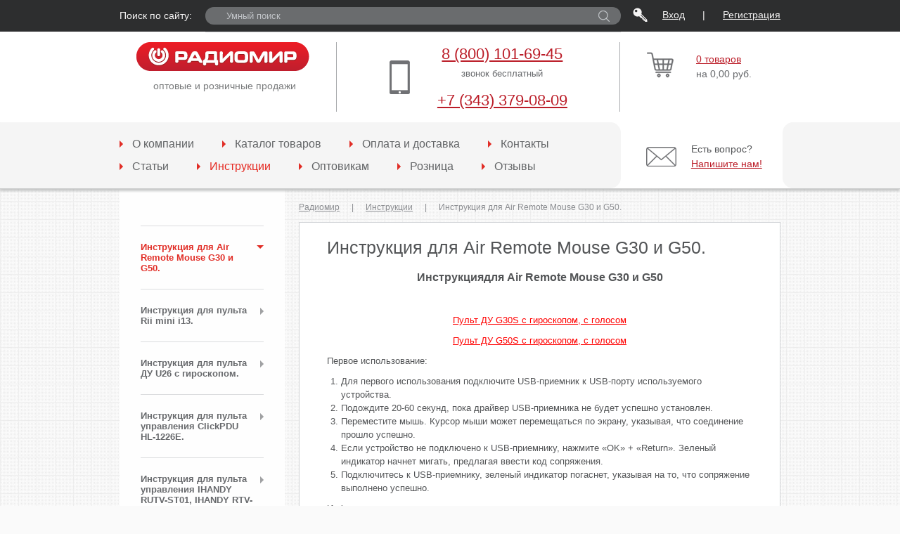

--- FILE ---
content_type: text/html; charset=utf-8
request_url: https://radiomir96.ru/instruktsii/instruktsiya_dlya_air_remote_mouse_g30_i_g50
body_size: 21161
content:
<!DOCTYPE html><html xmlns="http://www.w3.org/1999/xhtml"  lang="ru"><head><script type="text/javascript" src="//vk.com/js/api/openapi.js?150"></script><meta http-equiv="Content-Type" content="text/html; charset=utf-8"/><meta http-equiv="Last-Modified" content="Fri, 28 Oct 2022 03:10:35 GMT" /><base href="https://radiomir96.ru/"><meta name="description" content="Компания, занимающаяся оптовой и розничной торговлей радиотоваров, электротоваров и мелкой бытовой техникой в Екатеринбурге" /><meta name="keywords" content="Радиомир, радио мир, радиотовары, электротовары, екатеринбург, интернет-магазин, мелкая бытовая техника, антенны, пульты для телевизора" /><link rel="canonical" href="https://radiomir96.ru/instruktsii/instruktsiya_dlya_air_remote_mouse_g30_i_g50" /><link rel="stylesheet" type="text/css" href="https://radiomir96.ru/public/bootstrap/css/bootstrap.css" /><link rel="stylesheet" type="text/css" href="https://radiomir96.ru/public/js/fancybox/jquery.fancybox.css" /><link rel="stylesheet" type="text/css" href="https://radiomir96.ru/public/ui/jquery-ui.min.css" /><link rel="stylesheet" type="text/css" href="https://radiomir96.ru/public/css/style.css?v=1.0.2" /><link rel="stylesheet" type="text/css" href="/assets/39131ed8//js/ItexQaptcha/ItexQapTcha.jquery2.css" /><link rel="stylesheet" type="text/css" href="/assets/39131ed8/js/ItexQaptcha/ItexQapTcha.jquery.css" /><script type="text/javascript" src="/assets/e9b31e69/jquery.min.js"></script><script type="text/javascript" src="/assets/e9b31e69/jquery.yiiactiveform.js"></script><script type="text/javascript" src="https://radiomir96.ru/public/js/fancybox/jquery.fancybox.pack.js"></script><script type="text/javascript" src="https://radiomir96.ru/public/js/jquery.arcticmodal-0.3.min.js"></script><script type="text/javascript" src="https://radiomir96.ru/public/js/itexup.js"></script><script type="text/javascript" src="https://radiomir96.ru/public/js/jquery.maskedinput.js"></script><script type="text/javascript" src="https://radiomir96.ru/public/js/tooltip.js"></script><script type="text/javascript" src="https://radiomir96.ru/public/ui/jquery-ui.js"></script><script type="text/javascript" src="https://radiomir96.ru/public/js/func2.js?v=1.0.5"></script><script type="text/javascript" src="/assets/39131ed8/js/ItexQaptcha/jquery.ui.touch-punch.min.js"></script><script type="text/javascript" src="/assets/39131ed8/js/ItexQaptcha/ItexQapTcha.jquery.js"></script><script type="text/javascript" src="https://radiomir96.ru/public/js/jquery.form.js"></script><script type="text/javascript" src="https://radiomir96.ru/public/js/jquery.elevatezoom.js"></script><script type="text/javascript" src="https://radiomir96.ru/public/js/jquery.autocomplete.js"></script><script type="text/javascript" src="https://radiomir96.ru/public/js/fastsearch.js"></script><script type="text/javascript" src="/assets/93e49971/js/cart.manage.js"></script><title>Инструкция для Air Remote Mouse G30 и G50. - radiomir96.ru</title><meta name="Developer" content="http://www.itex.ru"/><meta name="viewport" content="width=device-width; initial-scale=1"><link rel="alternate" media="only screen and (max-width: 640px)" href="http://m.radiomir96.ru/instruktsii/instruktsiya_dlya_air_remote_mouse_g30_i_g50"/><link href='https://fonts.googleapis.com/css?family=PT+Sans:400,700,400italic,700italic&subset=latin,cyrillic-ext,cyrillic' rel='stylesheet' type='text/css'><link rel="alternate" type="application/rss+xml" title="Каталог компании Радиомир" href="https://radiomir96.ru/rss/rss.php" /></head><body><!-- Optimized for: IE 8.0+, Opera 10.0+, Mozilla Firefox 3.2+ --><!-- Version 2 --><div id="mainWrapper"><!--LAYOUT--><div class="topline"><div class="container"><div class="row"><div id="search" class="header-blocks col-md-9"><span>Поиск по сайту:</span><div class="forsearch"><form class="search" rel="canonical" id="itexSearch" action="https://radiomir96.ru/rezultatyi_poiska"><input class="textSearch" placeholder="Умный поиск" data-fast="https://radiomir96.ru/rezultatyi_poiska/action.fastQuery" autocomplete="off" type="text" value="" name="q" id="q" /><button class="but" type="submit" name="yt0"></button></form><div class="autocomplete-block-items"><div class="autocomplete-suggestion-all" style="display: none;"><span data-search-url="https://radiomir96.ru/rezultatyi_poiska">Все результаты</span></div></div></div></div><div class="col-md-3 cabinet-links"><a href="" class="signin-link" onclick="$('#signin-window').arcticmodal(); return false;">Вход</a> | 
                    <a href="" class="signup-link" onclick="$('#signup-window').arcticmodal(); return false;">Регистрация</a></div></div></div></div><header><div class="container"><div class="row"><div id="logo" class="col-md-4 col-xs-12"><a href="./"><img src="files/block/1_value.png" alt="radiomir96.ru" /></a><p>оптовые и розничные продажи</p></div><div id="info" class="col-md-5 col-xs-6"><div class="telbl"><center><a href="tel:+78001016945">8 (800) 101-69-45</a></font><center><sup><font size="2.5">звонок бесплатный</font></sup><br><a href="tel:+73433780909">+7 (343) 379-08-09</a></font></div><!--<a href="?enableMobile=1">Мобильная версия</a>--></div><div id="cart" class="col-md-3 col-xs-6"><div class="forcart"><div class="forcart"><a href="korzina" class="cartLink"></a><a href="korzina">0 товаров</a><br /><span>на </span>0,00 руб.</div></div></div></div></div></header><div class="navbl"><div class="container"><div class="row"><nav class="col-md-9"><ul><li><a href="https://radiomir96.ru/o_kompanii">О компании</a></li><li><a href="https://radiomir96.ru/catalog">Каталог товаров</a></li><li><a href="https://radiomir96.ru/dostavka">Оплата и доставка</a></li><li><a href="https://radiomir96.ru/kontaktyi">Контакты</a></li><li><a href="https://radiomir96.ru/stati">Статьи</a></li><li class="on"><a href="https://radiomir96.ru/instruktsii">Инструкции</a></li><li><a href="https://radiomir96.ru/optovikam">Оптовикам</a></li><li><a href="https://radiomir96.ru/roznichnyim_pokupatelyam">Розница</a></li><li><a href="https://radiomir96.ru/otzyivyi">Отзывы</a></li></ul></nav><div class="col-md-3 askbl"><p><a href="" class="askLink" onclick="$('#question-window').arcticmodal(); return false;"></a>Есть вопрос? <br /><a href="" onclick="$('#question-window').arcticmodal(); return false;">Напишите нам!</a></p><div style="display: none;"><div class="box-modal" id="question-window"><div class="box-modal_close arcticmodal-close"></div><h2>Задать вопрос</h2><div class="mess question-mess"><p>Заполните поля формы, и мы свяжемся с Вами в ближайшее время.</p><p>* Поля, обязательные для заполнения.</p><form enctype="multipart/form-data" novalidate="novalidate" id="question-form" action="/instruktsii/instruktsiya_dlya_air_remote_mouse_g30_i_g50" method="post"><div class="field"><label class="lbl required" for="QuestionForm_name">Ваше имя <span class="required">*</span></label><div class="inpbl"><input class="inp" name="QuestionForm[name]" id="QuestionForm_name" type="text" /></div></div><div class="field"><label class="lbl required" for="QuestionForm_email">Ваш e-mail <span class="required">*</span></label><div class="inpbl"><input class="inp" name="QuestionForm[email]" id="QuestionForm_email" type="text" /></div></div><div class="field"><label class="lbl required" for="QuestionForm_phone">Ваш номер телефона <span class="required">*</span></label><div
                    class="inpbl"><input class="inp phone" placeholder="+7 (___) ___-__-__" name="QuestionForm[phone]" id="QuestionForm_phone" type="text" /></div></div><div class="field"><label class="lbl" for="QuestionForm_comment">Комментарий или вопрос</label><div
                    class="inpbl"><textarea class="inp inp2" name="QuestionForm[comment]" id="QuestionForm_comment"></textarea></div></div><div class="field"><label class="lbl" for="QuestionForm_file">Прикрепить файл</label><div class="inpbl"><input id="ytQuestionForm_file" type="hidden" value="" name="QuestionForm[file]" /><input class="inp" name="QuestionForm[file]" id="QuestionForm_file" type="file" /><p class="smtext">допустимые расширения: .docx, .pdf</p></div></div><div class="pcheck"><input id="ytQuestionForm_send_me" type="hidden" value="0" name="QuestionForm[send_me]" /><input name="QuestionForm[send_me]" id="QuestionForm_send_me" value="1" type="checkbox" /><label class="lbl" for="QuestionForm_send_me">Отправить копию мне</label></div><div class="pcheck"><input id="ytQuestionForm_i_agree" type="hidden" value="0" name="QuestionForm[i_agree]" /><input name="QuestionForm[i_agree]" id="QuestionForm_i_agree" value="1" type="checkbox" /><label class="lbl required" for="QuestionForm_i_agree">Я согласен с обработкой моих персональных данных <span class="required">*</span></label><a target="_blank" rel="nofollow" class="agreement_info">Политика обработки персональных данных</a></div><div class="field captcha"><script src='https://radiomir96.ru/instruktsii/instruktsiya_dlya_air_remote_mouse_g30_i_g50/action.redirect/url/aHR0cHM6Ly93d3cuZ29vZ2xlLmNvbS9yZWNhcHRjaGEvYXBpLmpzP2hsPXJ1Jm9ubG9hZD1vbmxvYWRDYWxsYmFja09yZGVyJnJlbmRlcj1leHBsaWNpdA==' async defer ></script><script type="text/javascript">
                    var onloadCallbackOrder = function () {
                        var capt = grecaptcha.render(
                            'rcap-order',
                            {
                                sitekey: '6Lckqw4UAAAAAFVxmFNZMC_EbgvD5cjty2fGuOVu'
                            }
                        );
                    };
                </script><div class="errortext-wr"></div><div class="inpbl"><input class="inp" name="QuestionForm[captcha]" id="QuestionForm_captcha" type="hidden" /><div class="g-recaptcha" id="rcap-order"
                         data-sitekey="6Lckqw4UAAAAAFVxmFNZMC_EbgvD5cjty2fGuOVu"></div></div></div><p class="forbut"><button type="submit" class="but">Отправить</button></p></form></div></div></div><div style="display: none;"><div class="box-modal notice" id="success-question"><div class="box-modal_close arcticmodal-close"></div><h2>Сообщение отправлено</h2><p>Ваше сообщение успешно отправлено</p><a target="_blank" rel="nofollow" class="okBut but" onclick="$.arcticmodal('close'); return false;" href="#">Ок</a></div></div></div></div></div></div><div id="tableMain"><!DOCTYPE html PUBLIC "-//W3C//DTD HTML 4.0 Transitional//EN" "http://www.w3.org/TR/REC-html40/loose.dtd"><html><head><meta charset="utf-8"></head><body><div class="container flex"><div id="tdLeft" class="col-md-3"><ul class="list"><li class="on"><a href="instruktsii/instruktsiya_dlya_air_remote_mouse_g30_i_g50">&#1048;&#1085;&#1089;&#1090;&#1088;&#1091;&#1082;&#1094;&#1080;&#1103; &#1076;&#1083;&#1103; Air Remote Mouse G30 &#1080; G50.</a></li><li class=""><a href="instruktsii/instruktsiya_dlya_pulta_rii_mini_i13">&#1048;&#1085;&#1089;&#1090;&#1088;&#1091;&#1082;&#1094;&#1080;&#1103; &#1076;&#1083;&#1103; &#1087;&#1091;&#1083;&#1100;&#1090;&#1072; Rii mini i13.</a></li><li class=""><a href="instruktsii/pult_du_u26_s_giroskopom">&#1048;&#1085;&#1089;&#1090;&#1088;&#1091;&#1082;&#1094;&#1080;&#1103; &#1076;&#1083;&#1103; &#1087;&#1091;&#1083;&#1100;&#1090;&#1072; &#1044;&#1059; U26 &#1089; &#1075;&#1080;&#1088;&#1086;&#1089;&#1082;&#1086;&#1087;&#1086;&#1084;.</a></li><li class=""><a href="instruktsii/instruktsiya_dlya_pulta_upravleniya_clickpdu_hl_1226e">&#1048;&#1085;&#1089;&#1090;&#1088;&#1091;&#1082;&#1094;&#1080;&#1103; &#1076;&#1083;&#1103; &#1087;&#1091;&#1083;&#1100;&#1090;&#1072; &#1091;&#1087;&#1088;&#1072;&#1074;&#1083;&#1077;&#1085;&#1080;&#1103; ClickPDU HL-1226&#1045;.</a></li><li class=""><a href="instruktsii/instruktsiya_dlya_pulta_upravleniya_i_handy_rutv_st01">&#1048;&#1085;&#1089;&#1090;&#1088;&#1091;&#1082;&#1094;&#1080;&#1103; &#1076;&#1083;&#1103; &#1087;&#1091;&#1083;&#1100;&#1090;&#1072; &#1091;&#1087;&#1088;&#1072;&#1074;&#1083;&#1077;&#1085;&#1080;&#1103; IHANDY RUTV-ST01, IHANDY RTV-03.</a></li><li class=""><a href="instruktsii/instruktsiya_dlya_ratsii_baofeng_uv_5r">&#1048;&#1085;&#1089;&#1090;&#1088;&#1091;&#1082;&#1094;&#1080;&#1103; &#1076;&#1083;&#1103; &#1088;&#1072;&#1094;&#1080;&#1080; BAOFENG UV-5R.</a></li><li class=""><a href="instruktsii/instruktsiya_dlya_ratsii_selenga_bf_888s">&#1048;&#1085;&#1089;&#1090;&#1088;&#1091;&#1082;&#1094;&#1080;&#1103; &#1076;&#1083;&#1103; &#1088;&#1072;&#1094;&#1080;&#1080; SELENGA BF-888S.</a></li><li class=""><a href="instruktsii/instruktsiya_dlya_testera_dlya_lokalnoy_seti_ns_468n_rj45rg12">&#1048;&#1085;&#1089;&#1090;&#1088;&#1091;&#1082;&#1094;&#1080;&#1103; &#1076;&#1083;&#1103; &#1090;&#1077;&#1089;&#1090;&#1077;&#1088;&#1072; &#1076;&#1083;&#1103; &#1083;&#1086;&#1082;&#1072;&#1083;&#1100;&#1085;&#1086;&#1081; &#1089;&#1077;&#1090;&#1080; NS-468N (RJ45/RG12).</a></li><li class=""><a href="instruktsii/instruktsiya_k_batareykam_dlya_sluhovyih_apparatov">&#1048;&#1085;&#1089;&#1090;&#1088;&#1091;&#1082;&#1094;&#1080;&#1103; &#1082; &#1073;&#1072;&#1090;&#1072;&#1088;&#1077;&#1081;&#1082;&#1072;&#1084; &#1076;&#1083;&#1103; &#1089;&#1083;&#1091;&#1093;&#1086;&#1074;&#1099;&#1093; &#1072;&#1087;&#1087;&#1072;&#1088;&#1072;&#1090;&#1086;&#1074;.</a></li><li class=""><a href="instruktsii/instruktsiya_k_multimetram_dt830b_dt832_dt838">&#1048;&#1085;&#1089;&#1090;&#1088;&#1091;&#1082;&#1094;&#1080;&#1103; &#1082; &#1084;&#1091;&#1083;&#1100;&#1090;&#1080;&#1084;&#1077;&#1090;&#1088;&#1072;&#1084; DT830B, DT832, DT838.</a></li><li class=""><a href="instruktsii/instruktsiya_k_pultu_aun0448a">&#1048;&#1085;&#1089;&#1090;&#1088;&#1091;&#1082;&#1094;&#1080;&#1103; &#1082; &#1087;&#1091;&#1083;&#1100;&#1090;&#1091; AUN0448+A.</a></li><li class=""><a href="instruktsii/instruktsiya_k_pultu_dublicator_smart_dublikator_ultra_max_green_universalnyiy_multichastotnyiy">&#1048;&#1085;&#1089;&#1090;&#1088;&#1091;&#1082;&#1094;&#1080;&#1103; &#1082; &#1087;&#1091;&#1083;&#1100;&#1090;&#1091; DUBLICATOR &#1057;&#1052;&#1040;&#1056;&#1058;-&#1044;&#1059;&#1041;&#1051;&#1048;&#1050;&#1040;&#1058;&#1054;&#1056; ULTRA-MAX GREEN &#1091;&#1085;&#1080;&#1074;&#1077;&#1088;&#1089;&#1072;&#1083;&#1100;&#1085;&#1099;&#1081; &#1084;&#1091;&#1083;&#1100;&#1090;&#1080;&#1095;&#1072;&#1089;&#1090;&#1086;&#1090;&#1085;&#1099;&#1081;.</a></li><li class=""><a href="instruktsii/instruktsiya_k_pultu_upravleniya_huayu_hr_736e">&#1048;&#1085;&#1089;&#1090;&#1088;&#1091;&#1082;&#1094;&#1080;&#1103; &#1082; &#1087;&#1091;&#1083;&#1100;&#1090;&#1091; &#1091;&#1087;&#1088;&#1072;&#1074;&#1083;&#1077;&#1085;&#1080;&#1103; HUAYU HR-736E.</a></li><li class=""><a href="instruktsii/instruktsiya_k_ratsii_baofeng_bf_t15">&#1048;&#1085;&#1089;&#1090;&#1088;&#1091;&#1082;&#1094;&#1080;&#1103; &#1082; &#1088;&#1072;&#1094;&#1080;&#1080; BAOFENG BF-T15.</a></li><li class=""><a href="instruktsii/instruktsiya_k_ratsii_baofeng_t_388">&#1048;&#1085;&#1089;&#1090;&#1088;&#1091;&#1082;&#1094;&#1080;&#1103; &#1082; &#1088;&#1072;&#1094;&#1080;&#1080; BAOFENG T-388.</a></li><li class=""><a href="instruktsii/instruktsiya_k_ratsii_baofeng_uv_6r">&#1048;&#1085;&#1089;&#1090;&#1088;&#1091;&#1082;&#1094;&#1080;&#1103; &#1082; &#1088;&#1072;&#1094;&#1080;&#1080; Baofeng uv-6r.</a></li><li class=""><a href="instruktsii/instruktsiya_k_universalnomu_pultu_philips_rc_170460300">&#1048;&#1085;&#1089;&#1090;&#1088;&#1091;&#1082;&#1094;&#1080;&#1103; &#1082; &#1091;&#1085;&#1080;&#1074;&#1077;&#1088;&#1089;&#1072;&#1083;&#1100;&#1085;&#1086;&#1084;&#1091; &#1087;&#1091;&#1083;&#1100;&#1090;&#1091; PHILIPS RC-1704603/00.</a></li><li class=""><a href="instruktsii/instruktsiya_k_universalnomu_pultu_dlya_konditsionerov_du_huayu_k_1758ekt_9018_ac">&#1048;&#1085;&#1089;&#1090;&#1088;&#1091;&#1082;&#1094;&#1080;&#1103; &#1082; &#1091;&#1085;&#1080;&#1074;&#1077;&#1088;&#1089;&#1072;&#1083;&#1100;&#1085;&#1086;&#1084;&#1091; &#1087;&#1091;&#1083;&#1100;&#1090;&#1091; &#1076;&#1083;&#1103; &#1082;&#1086;&#1085;&#1076;&#1080;&#1094;&#1080;&#1086;&#1085;&#1077;&#1088;&#1086;&#1074; &#1044;&#1059; HUAYU K-1758E/KT-9018 (AC).</a></li><li class=""><a href="instruktsii/instruktsiya_po_nastroyke_pulta_rm_1389">&#1048;&#1085;&#1089;&#1090;&#1088;&#1091;&#1082;&#1094;&#1080;&#1103; &#1087;&#1086; &#1085;&#1072;&#1089;&#1090;&#1088;&#1086;&#1081;&#1082;&#1077; &#1087;&#1091;&#1083;&#1100;&#1090;&#1072; RM-1389</a></li><li class=""><a href="instruktsii/instruktsiya_po_nastroyke_pulta_du_g10_s_giroskopom">&#1048;&#1085;&#1089;&#1090;&#1088;&#1091;&#1082;&#1094;&#1080;&#1103; &#1087;&#1086; &#1085;&#1072;&#1089;&#1090;&#1088;&#1086;&#1081;&#1082;&#1077; &#1087;&#1091;&#1083;&#1100;&#1090;&#1072; &#1044;&#1059; G10 &#1089; &#1075;&#1080;&#1088;&#1086;&#1089;&#1082;&#1086;&#1087;&#1086;&#1084;.</a></li><li class=""><a href="instruktsii/instruktsiya_po_nastroyke_pulta_du_ihandy_air_mouse_p3_android_tv">&#1048;&#1085;&#1089;&#1090;&#1088;&#1091;&#1082;&#1094;&#1080;&#1103; &#1087;&#1086; &#1085;&#1072;&#1089;&#1090;&#1088;&#1086;&#1081;&#1082;&#1077; &#1087;&#1091;&#1083;&#1100;&#1090;&#1072; &#1044;&#1059; IHANDY AIR MOUSE P3 ANDROID TV.</a></li><li class=""><a href="instruktsii/instruktsiya_po_nastroyke_pulta_du_ihandy_ih_am02_air_mouse">&#1048;&#1085;&#1089;&#1090;&#1088;&#1091;&#1082;&#1094;&#1080;&#1103; &#1087;&#1086; &#1085;&#1072;&#1089;&#1090;&#1088;&#1086;&#1081;&#1082;&#1077; &#1087;&#1091;&#1083;&#1100;&#1090;&#1072; &#1044;&#1059; IHANDY IH-AM02 AIR MOUSE.</a></li><li class=""><a href="instruktsii/instruktsiya_po_nastroyke_pulta_du_rm_bt01_s_giroskopom">&#1048;&#1085;&#1089;&#1090;&#1088;&#1091;&#1082;&#1094;&#1080;&#1103; &#1087;&#1086; &#1085;&#1072;&#1089;&#1090;&#1088;&#1086;&#1081;&#1082;&#1077; &#1087;&#1091;&#1083;&#1100;&#1090;&#1072; &#1044;&#1059; RM-BT01 &#1089; &#1075;&#1080;&#1088;&#1086;&#1089;&#1082;&#1086;&#1087;&#1086;&#1084;.</a></li><li class=""><a href="instruktsii/instruktsiya_po_nastroyke_pulta_du_sat_rm_sat1111">&#1048;&#1085;&#1089;&#1090;&#1088;&#1091;&#1082;&#1094;&#1080;&#1103; &#1087;&#1086; &#1085;&#1072;&#1089;&#1090;&#1088;&#1086;&#1081;&#1082;&#1077; &#1087;&#1091;&#1083;&#1100;&#1090;&#1072; &#1044;&#1059; SAT RM-SAT1111.</a></li><li class=""><a href="instruktsii/instruktsiya_po_podklyucheniyu_pulta_du_c120_s_giroskopom">&#1048;&#1085;&#1089;&#1090;&#1088;&#1091;&#1082;&#1094;&#1080;&#1103; &#1087;&#1086; &#1087;&#1086;&#1076;&#1082;&#1083;&#1102;&#1095;&#1077;&#1085;&#1080;&#1102; &#1087;&#1091;&#1083;&#1100;&#1090;&#1072; &#1044;&#1059; C120 &#1089; &#1075;&#1080;&#1088;&#1086;&#1089;&#1082;&#1086;&#1087;&#1086;&#1084;.</a></li><li class=""><a href="instruktsii/instruktsiya_po_programmirovaniyu_pulta_du_mag_255">&#1048;&#1085;&#1089;&#1090;&#1088;&#1091;&#1082;&#1094;&#1080;&#1103; &#1087;&#1086; &#1087;&#1088;&#1086;&#1075;&#1088;&#1072;&#1084;&#1084;&#1080;&#1088;&#1086;&#1074;&#1072;&#1085;&#1080;&#1102; &#1087;&#1091;&#1083;&#1100;&#1090;&#1072; &#1044;&#1059; MAG-255 &#1086;&#1090; &#1094;&#1080;&#1092;&#1088;&#1086;&#1074;&#1099;&#1093; &#1087;&#1088;&#1080;&#1089;&#1090;&#1072;&#1074;&#1086;&#1082; &#1076;&#1083;&#1103; &#1091;&#1087;&#1088;&#1072;&#1074;&#1083;&#1077;&#1085;&#1080;&#1103; &#1090;&#1077;&#1083;&#1077;&#1074;&#1080;&#1079;&#1086;&#1088;&#1086;&#1084;.</a></li><li class=""><a href="instruktsii/metod_vosstanovleniya_tsifrovyih_pristavok_novogo_pokoleniya_selenga_na_protsessorah_nationalchipgx67016702_gemini">&#1052;&#1077;&#1090;&#1086;&#1076; &#1074;&#1086;&#1089;&#1089;&#1090;&#1072;&#1085;&#1086;&#1074;&#1083;&#1077;&#1085;&#1080;&#1103; &#1094;&#1080;&#1092;&#1088;&#1086;&#1074;&#1099;&#1093; &#1087;&#1088;&#1080;&#1089;&#1090;&#1072;&#1074;&#1086;&#1082; &#1085;&#1086;&#1074;&#1086;&#1075;&#1086; &#1087;&#1086;&#1082;&#1086;&#1083;&#1077;&#1085;&#1080;&#1103; Selenga &#1085;&#1072; &#1087;&#1088;&#1086;&#1094;&#1077;&#1089;&#1089;&#1086;&#1088;&#1072;&#1093; NationalchipGX6701/6702-GEMINI.</a></li><li class=""><a href="instruktsii/nastroyka_pulta_changer_rc_usb3_4v1">&#1053;&#1072;&#1089;&#1090;&#1088;&#1086;&#1081;&#1082;&#1072; &#1087;&#1091;&#1083;&#1100;&#1090;&#1072; CHANGER RC USB3 4v1.</a></li><li class=""><a href="instruktsii/nastroyka_pulta_ec1308">&#1053;&#1072;&#1089;&#1090;&#1088;&#1086;&#1081;&#1082;&#1072; &#1087;&#1091;&#1083;&#1100;&#1090;&#1072; ZALA EC1308.</a></li><li class=""><a href="instruktsii/nastroyka_pulta_distantsionnogo_upravleniya_rs41_smart">&#1053;&#1072;&#1089;&#1090;&#1088;&#1086;&#1081;&#1082;&#1072; &#1087;&#1091;&#1083;&#1100;&#1090;&#1072; &#1076;&#1080;&#1089;&#1090;&#1072;&#1085;&#1094;&#1080;&#1086;&#1085;&#1085;&#1086;&#1075;&#1086; &#1091;&#1087;&#1088;&#1072;&#1074;&#1083;&#1077;&#1085;&#1080;&#1103; CLICKPDU RS41 SMART.</a></li><li class=""><a href="instruktsii/nastroyka_pulta_distantsionnogo_upravleniya_rm_l1325">&#1053;&#1072;&#1089;&#1090;&#1088;&#1086;&#1081;&#1082;&#1072; &#1087;&#1091;&#1083;&#1100;&#1090;&#1072; &#1076;&#1080;&#1089;&#1090;&#1072;&#1085;&#1094;&#1080;&#1086;&#1085;&#1085;&#1086;&#1075;&#1086; &#1091;&#1087;&#1088;&#1072;&#1074;&#1083;&#1077;&#1085;&#1080;&#1103; DEXP / DNS / DOFFLER RM-L1325.</a></li><li class=""><a href="instruktsii/nastroyka_pulta_distantsionnogo_upravleniya_gs8306__tv">&#1053;&#1072;&#1089;&#1090;&#1088;&#1086;&#1081;&#1082;&#1072; &#1087;&#1091;&#1083;&#1100;&#1090;&#1072; &#1076;&#1080;&#1089;&#1090;&#1072;&#1085;&#1094;&#1080;&#1086;&#1085;&#1085;&#1086;&#1075;&#1086; &#1091;&#1087;&#1088;&#1072;&#1074;&#1083;&#1077;&#1085;&#1080;&#1103; DRE GS8306 + TV.</a></li><li class=""><a href="instruktsii/nastroyka_pulta_distantsionnogo_upravleniya_rm_l1057">&#1053;&#1072;&#1089;&#1090;&#1088;&#1086;&#1081;&#1082;&#1072; &#1087;&#1091;&#1083;&#1100;&#1090;&#1072; &#1076;&#1080;&#1089;&#1090;&#1072;&#1085;&#1094;&#1080;&#1086;&#1085;&#1085;&#1086;&#1075;&#1086; &#1091;&#1087;&#1088;&#1072;&#1074;&#1083;&#1077;&#1085;&#1080;&#1103; IZUMI RM-L1057.</a></li><li class=""><a href="instruktsii/nastroyka_pulta_distantsionnogo_upravleniya_mtv_2622lw__kt1045">&#1053;&#1072;&#1089;&#1090;&#1088;&#1086;&#1081;&#1082;&#1072; &#1087;&#1091;&#1083;&#1100;&#1090;&#1072; &#1076;&#1080;&#1089;&#1090;&#1072;&#1085;&#1094;&#1080;&#1086;&#1085;&#1085;&#1086;&#1075;&#1086; &#1091;&#1087;&#1088;&#1072;&#1074;&#1083;&#1077;&#1085;&#1080;&#1103; MTV-2622LW / KT1045.</a></li><li class=""><a href="instruktsii/nastroyka_pulta_du_rm_l1602">&#1053;&#1072;&#1089;&#1090;&#1088;&#1086;&#1081;&#1082;&#1072; &#1087;&#1091;&#1083;&#1100;&#1090;&#1072; &#1044;&#1059; AKAI RM-L1602.</a></li><li class=""><a href="instruktsii/nastroyka_pulta_du_huayu_rtv_03_ver02_rutv_st02">&#1053;&#1072;&#1089;&#1090;&#1088;&#1086;&#1081;&#1082;&#1072; &#1087;&#1091;&#1083;&#1100;&#1090;&#1072; &#1044;&#1059; HUAYU RTV-03 VER.02, RuTV-ST02.</a></li><li class=""><a href="instruktsii/nastroyka_pulta_du_ihandy_aun0442">&#1053;&#1072;&#1089;&#1090;&#1088;&#1086;&#1081;&#1082;&#1072; &#1087;&#1091;&#1083;&#1100;&#1090;&#1072; &#1044;&#1059; IHANDY AUN0442.</a></li><li class=""><a href="instruktsii/nastroyka_pulta_du_ihandy_aun0499">&#1053;&#1072;&#1089;&#1090;&#1088;&#1086;&#1081;&#1082;&#1072; &#1087;&#1091;&#1083;&#1100;&#1090;&#1072; &#1044;&#1059; IHANDY AUN0499.</a></li><li class=""><a href="instruktsii/nastroyka_pulta_du_ihandy_rtv_03_rutv_st01">&#1053;&#1072;&#1089;&#1090;&#1088;&#1086;&#1081;&#1082;&#1072; &#1087;&#1091;&#1083;&#1100;&#1090;&#1072; &#1044;&#1059; IHANDY RTV-03, RUTV-ST01.</a></li><li class=""><a href="instruktsii/nastroyka_du_rm_l1365">&#1053;&#1072;&#1089;&#1090;&#1088;&#1086;&#1081;&#1082;&#1072; &#1087;&#1091;&#1083;&#1100;&#1090;&#1072; &#1044;&#1059; RM-L1365.</a></li><li class=""><a href="instruktsii/nastroyka_du_rm_l1575">&#1053;&#1072;&#1089;&#1090;&#1088;&#1086;&#1081;&#1082;&#1072; &#1087;&#1091;&#1083;&#1100;&#1090;&#1072; &#1044;&#1059; RM-L1575.</a></li><li class=""><a href="instruktsii/nastroyka_pulta_upravleniya_rc0932000850">&#1053;&#1072;&#1089;&#1090;&#1088;&#1086;&#1081;&#1082;&#1072; &#1087;&#1091;&#1083;&#1100;&#1090;&#1072; &#1091;&#1087;&#1088;&#1072;&#1074;&#1083;&#1077;&#1085;&#1080;&#1103; RC0932000850.</a></li><li class=""><a href="instruktsii/nastroyka_pultov_dvb_t2__2_dvb_t2__3_i_dvb_t2__tv">&#1053;&#1072;&#1089;&#1090;&#1088;&#1086;&#1081;&#1082;&#1072; &#1087;&#1091;&#1083;&#1100;&#1090;&#1086;&#1074; DVB-T2 + 2, DVB-T2 + 3 &#1080; DVB-T2 + TV.</a></li><li class=""><a href="instruktsii/nastroyka_pultov_distantsionnogo_upravleniya_urc1500_i_rm_l1382">&#1053;&#1072;&#1089;&#1090;&#1088;&#1086;&#1081;&#1082;&#1072; &#1087;&#1091;&#1083;&#1100;&#1090;&#1086;&#1074; &#1076;&#1080;&#1089;&#1090;&#1072;&#1085;&#1094;&#1080;&#1086;&#1085;&#1085;&#1086;&#1075;&#1086; &#1091;&#1087;&#1088;&#1072;&#1074;&#1083;&#1077;&#1085;&#1080;&#1103; URC1500 &#1080; RM-L1382.</a></li><li class=""><a href="instruktsii/nastroyka_pulta_tc_97e">&#1053;&#1072;&#1089;&#1090;&#1088;&#1086;&#1081;&#1082;&#1072; &#1091;&#1085;&#1080;&#1074;&#1077;&#1088;&#1089;&#1072;&#1083;&#1100;&#1085;&#1086;&#1075;&#1086; TLC &#1087;&#1091;&#1083;&#1100;&#1090;&#1072; TC-97E.</a></li><li class=""><a href="instruktsii/nastroyka_pulta_rm_h1263">&#1053;&#1072;&#1089;&#1090;&#1088;&#1086;&#1081;&#1082;&#1072; &#1091;&#1085;&#1080;&#1074;&#1077;&#1088;&#1089;&#1072;&#1083;&#1100;&#1085;&#1086;&#1075;&#1086; &#1087;&#1091;&#1083;&#1100;&#1090;&#1072; HUAYU RM-H1263.</a></li><li class=""><a href="instruktsii/nastroyka_pulta_rm_l1376m">&#1053;&#1072;&#1089;&#1090;&#1088;&#1086;&#1081;&#1082;&#1072; &#1091;&#1085;&#1080;&#1074;&#1077;&#1088;&#1089;&#1072;&#1083;&#1100;&#1085;&#1086;&#1075;&#1086; &#1087;&#1091;&#1083;&#1100;&#1090;&#1072; HUAYU RM-L1376M.</a></li><li class=""><a href="instruktsii/nastroyki_pulta_distantsionnogo_upravleniya_huayu_k_1036e_l_k_1038_q_1000">&#1053;&#1072;&#1089;&#1090;&#1088;&#1086;&#1081;&#1082;&#1080; &#1087;&#1091;&#1083;&#1100;&#1090;&#1072; &#1076;&#1080;&#1089;&#1090;&#1072;&#1085;&#1094;&#1080;&#1086;&#1085;&#1085;&#1086;&#1075;&#1086; &#1091;&#1087;&#1088;&#1072;&#1074;&#1083;&#1077;&#1085;&#1080;&#1103; HUAYU K-1036E L, K-1038, Q-1000.</a></li><li class=""><a href="instruktsii/nastroyki_pulta_du_k1089el">&#1053;&#1072;&#1089;&#1090;&#1088;&#1086;&#1081;&#1082;&#1080; &#1087;&#1091;&#1083;&#1100;&#1090;&#1072; &#1044;&#1059; K1089EL.</a></li><li class=""><a href="instruktsii/obuchenie_dlya_pulta_du_hl_1340">&#1054;&#1073;&#1091;&#1095;&#1077;&#1085;&#1080;&#1077; &#1076;&#1083;&#1103; &#1087;&#1091;&#1083;&#1100;&#1090;&#1072; &#1044;&#1059; HL-1340E.</a></li><li class=""><a href="instruktsii/obuchenie_dlya_pulta_du_hl_695e">&#1054;&#1073;&#1091;&#1095;&#1077;&#1085;&#1080;&#1077; &#1076;&#1083;&#1103; &#1087;&#1091;&#1083;&#1100;&#1090;&#1072; &#1044;&#1059; HL-695E.</a></li><li class=""><a href="instruktsii/obuchenie_dlya_pulta_du_hr_e877">&#1054;&#1073;&#1091;&#1095;&#1077;&#1085;&#1080;&#1077; &#1076;&#1083;&#1103; &#1087;&#1091;&#1083;&#1100;&#1090;&#1072; &#1044;&#1059; HR-E877.</a></li><li class=""><a href="instruktsii/obuchenie_pulta_du_rm_p1375">&#1054;&#1073;&#1091;&#1095;&#1077;&#1085;&#1080;&#1077; &#1087;&#1091;&#1083;&#1100;&#1090;&#1072; &#1044;&#1059; RM-P1375.</a></li><li class=""><a href="instruktsii/obuchenie_pulta_du_wifire_hd_102w_plus_ip">&#1054;&#1073;&#1091;&#1095;&#1077;&#1085;&#1080;&#1077; &#1087;&#1091;&#1083;&#1100;&#1090;&#1072; &#1044;&#1059; WIFIRE HD 102W PLUS IP.</a></li><li class=""><a href="instruktsii/obuchenie_pulta_upravleniya_zala_ip_tv_gdl_62_zte030">&#1054;&#1073;&#1091;&#1095;&#1077;&#1085;&#1080;&#1077; &#1087;&#1091;&#1083;&#1100;&#1090;&#1072; &#1091;&#1087;&#1088;&#1072;&#1074;&#1083;&#1077;&#1085;&#1080;&#1103; ZALA IP-TV GDL-62-ZTE030.</a></li><li class=""><a href="instruktsii/obuchenie_universalnyih_pultov_du_huayu_rm_l1098_rm_l1107_rm_l1120_rm_l1130_rm_l1195_rm_l1280_rm_l1316">&#1054;&#1073;&#1091;&#1095;&#1077;&#1085;&#1080;&#1077; &#1091;&#1085;&#1080;&#1074;&#1077;&#1088;&#1089;&#1072;&#1083;&#1100;&#1085;&#1099;&#1093; &#1087;&#1091;&#1083;&#1100;&#1090;&#1086;&#1074; &#1044;&#1059; HUAYU RM-L1098, RM-L1107, RM-L1120, RM-L1130, RM-L1195, RM-L1280, RM-L1316.</a></li><li class=""><a href="instruktsii/obucheniya_pulta_telefunken_tf_dvbt261">&#1054;&#1073;&#1091;&#1095;&#1077;&#1085;&#1080;&#1103; &#1087;&#1091;&#1083;&#1100;&#1090;&#1072; TELEFUNKEN TF-DVBT261.</a></li><li class=""><a href="instruktsii/poryadok_rabotyi_s_multimetrom_gopower_digim_800">&#1055;&#1086;&#1088;&#1103;&#1076;&#1086;&#1082; &#1088;&#1072;&#1073;&#1086;&#1090;&#1099; &#1089; &#1084;&#1091;&#1083;&#1100;&#1090;&#1080;&#1084;&#1077;&#1090;&#1088;&#1086;&#1084; GoPOWER DIGIM 800.</a></li><li class=""><a href="instruktsii/programmirovanie_pulta_apollo_jolly">&#1055;&#1088;&#1086;&#1075;&#1088;&#1072;&#1084;&#1084;&#1080;&#1088;&#1086;&#1074;&#1072;&#1085;&#1080;&#1077; &#1087;&#1091;&#1083;&#1100;&#1090;&#1072; APOLLO JOLLY.</a></li><li class=""><a href="instruktsii/programmirovanie_pulta_dublicator_sim_sim">&#1055;&#1088;&#1086;&#1075;&#1088;&#1072;&#1084;&#1084;&#1080;&#1088;&#1086;&#1074;&#1072;&#1085;&#1080;&#1077; &#1087;&#1091;&#1083;&#1100;&#1090;&#1072; Dublicator SIM SIM</a></li><li class=""><a href="instruktsii/programmirovanie_pulta_%C2%ABdhc%C2%BB_v4_dlya_vorot_i_shlagbaumov_%C2%ABdoorhan%C2%BB">&#1055;&#1088;&#1086;&#1075;&#1088;&#1072;&#1084;&#1084;&#1080;&#1088;&#1086;&#1074;&#1072;&#1085;&#1080;&#1077; &#1087;&#1091;&#1083;&#1100;&#1090;&#1072; &laquo;DHC&raquo; v4 &#1076;&#1083;&#1103; &#1074;&#1086;&#1088;&#1086;&#1090; &#1080; &#1096;&#1083;&#1072;&#1075;&#1073;&#1072;&#1091;&#1084;&#1086;&#1074; &laquo;DoorHan&raquo;.</a></li><li class=""><a href="instruktsii/programmirovanie_pulta_%C2%ABsmart_dublikatora%C2%BB_sdbl7_v22_dlya_vorot_i_shlagbaumov_doorhan_an_motors_came_nict">&#1055;&#1088;&#1086;&#1075;&#1088;&#1072;&#1084;&#1084;&#1080;&#1088;&#1086;&#1074;&#1072;&#1085;&#1080;&#1077; &#1087;&#1091;&#1083;&#1100;&#1090;&#1072; &laquo;&#1057;&#1084;&#1072;&#1088;&#1090;-&#1076;&#1091;&#1073;&#1083;&#1080;&#1082;&#1072;&#1090;&#1086;&#1088;&#1072;&raquo; SDBL7 v2.2 &#1076;&#1083;&#1103; &#1074;&#1086;&#1088;&#1086;&#1090; &#1080; &#1096;&#1083;&#1072;&#1075;&#1073;&#1072;&#1091;&#1084;&#1086;&#1074; DoorHan, AN-Motors, Came, Nict.</a></li><li class=""><a href="instruktsii/prosmotr_youtube_i_iptv_v_pristavkah_na_protsessore_ali_m3821p">&#1055;&#1088;&#1086;&#1089;&#1084;&#1086;&#1090;&#1088; YouTube &#1080; IPTV &#1089; &#1087;&#1088;&#1080;&#1089;&#1090;&#1072;&#1074;&#1082;&#1072;&#1084;&#1080; &#1085;&#1072; &#1087;&#1088;&#1086;&#1094;&#1077;&#1089;&#1089;&#1086;&#1088;&#1077; ALi M3821P!</a></li><li class=""><a href="instruktsii/pult_du_selenga_dlya_nice_devace_tv_stick_smart">&#1055;&#1091;&#1083;&#1100;&#1090; &#1044;&#1059; SELENGA &#1076;&#1083;&#1103; NICE DEVACE TV STICK &#1089;&#1084;&#1072;&#1088;&#1090;.</a></li><li class=""><a href="instruktsii/rukovodstvo_polzovatelya_baofeng_seriya_uv_9r_uv_9r_plus_uv_9r_pro_uv_xr_chast_2">&#1056;&#1091;&#1082;&#1086;&#1074;&#1086;&#1076;&#1089;&#1090;&#1074;&#1086; &#1087;&#1086;&#1083;&#1100;&#1079;&#1086;&#1074;&#1072;&#1090;&#1077;&#1083;&#1103; BAOFENG &#1057;&#1077;&#1088;&#1080;&#1103; UV-9R, UV-9R Plus, UV-9R Pro, UV-XR &#1095;&#1072;&#1089;&#1090;&#1100; 2.</a></li><li class=""><a href="instruktsii/rukovodstvo_polzovatelya_baofeng_seriya_uv_9r_uv_9r_plus_uv_9r_pro_uv_xr_chast_1">&#1056;&#1091;&#1082;&#1086;&#1074;&#1086;&#1076;&#1089;&#1090;&#1074;&#1086; &#1087;&#1086;&#1083;&#1100;&#1079;&#1086;&#1074;&#1072;&#1090;&#1077;&#1083;&#1103; BAOFENG &#1057;&#1077;&#1088;&#1080;&#1103; UV-9R, UV-9R Plus, UV-9R Pro, UV-XR &#1095;&#1072;&#1089;&#1090;&#1100; &#8470;1..</a></li><li class=""><a href="instruktsii/funktsii_knopok_pulta_distantsionnogo_upravleniya">&#1060;&#1091;&#1085;&#1082;&#1094;&#1080;&#1080; &#1082;&#1085;&#1086;&#1087;&#1086;&#1082; &#1087;&#1091;&#1083;&#1100;&#1090;&#1072; &#1076;&#1080;&#1089;&#1090;&#1072;&#1085;&#1094;&#1080;&#1086;&#1085;&#1085;&#1086;&#1075;&#1086; &#1091;&#1087;&#1088;&#1072;&#1074;&#1083;&#1077;&#1085;&#1080;&#1103;.</a></li></ul></div><div id="content" class="col-md-9"><div class="breadcrumbs"><a href="https://radiomir96.ru/">&#1056;&#1072;&#1076;&#1080;&#1086;&#1084;&#1080;&#1088;</a>|<a href="https://radiomir96.ru/instruktsii">&#1048;&#1085;&#1089;&#1090;&#1088;&#1091;&#1082;&#1094;&#1080;&#1080;</a>|<span>&#1048;&#1085;&#1089;&#1090;&#1088;&#1091;&#1082;&#1094;&#1080;&#1103; &#1076;&#1083;&#1103; Air Remote Mouse G30 &#1080; G50.</span></div><div class="product-item-wrapper"><h1 class="title">
                        &#1048;&#1085;&#1089;&#1090;&#1088;&#1091;&#1082;&#1094;&#1080;&#1103; &#1076;&#1083;&#1103; Air Remote Mouse G30 &#1080; G50.                    </h1><p style="text-align: center;"><span style="font-size: 12pt;"><strong>&#1048;&#1085;&#1089;&#1090;&#1088;&#1091;&#1082;&#1094;&#1080;&#1103;</strong><strong>&#1076;&#1083;&#1103;</strong><strong> Air Remote Mouse G30 </strong><strong>&#1080;</strong><strong> G50</strong></span></p><p style="text-align: center;">&nbsp;</p><p style="text-align: center;"><span style="color: #ff0000;"><a href="catalog/pultyi_-_klaviaturyi_besprovodnyie/pult_du_g30s_s_giroskopom,_s_golosom" style="color: #ff0000;">&#1055;&#1091;&#1083;&#1100;&#1090; &#1044;&#1059; G30S &#1089; &#1075;&#1080;&#1088;&#1086;&#1089;&#1082;&#1086;&#1087;&#1086;&#1084;, &#1089; &#1075;&#1086;&#1083;&#1086;&#1089;&#1086;&#1084;</a></span></p><p style="text-align: center;"><span style="color: #ff0000;"><a href="catalog/pultyi_-_klaviaturyi_besprovodnyie/pult_du_g50s_s_giroskopom,_s_golosom" style="color: #ff0000;">&#1055;&#1091;&#1083;&#1100;&#1090; &#1044;&#1059; G50S &#1089; &#1075;&#1080;&#1088;&#1086;&#1089;&#1082;&#1086;&#1087;&#1086;&#1084;, &#1089; &#1075;&#1086;&#1083;&#1086;&#1089;&#1086;&#1084;</a></span></p><p>&#1055;&#1077;&#1088;&#1074;&#1086;&#1077; &#1080;&#1089;&#1087;&#1086;&#1083;&#1100;&#1079;&#1086;&#1074;&#1072;&#1085;&#1080;&#1077;:</p><ol><li>&#1044;&#1083;&#1103; &#1087;&#1077;&#1088;&#1074;&#1086;&#1075;&#1086; &#1080;&#1089;&#1087;&#1086;&#1083;&#1100;&#1079;&#1086;&#1074;&#1072;&#1085;&#1080;&#1103; &#1087;&#1086;&#1076;&#1082;&#1083;&#1102;&#1095;&#1080;&#1090;&#1077;&nbsp;USB-&#1087;&#1088;&#1080;&#1077;&#1084;&#1085;&#1080;&#1082; &#1082; USB-&#1087;&#1086;&#1088;&#1090;&#1091; &#1080;&#1089;&#1087;&#1086;&#1083;&#1100;&#1079;&#1091;&#1077;&#1084;&#1086;&#1075;&#1086; &#1091;&#1089;&#1090;&#1088;&#1086;&#1081;&#1089;&#1090;&#1074;&#1072;.</li><li>&#1055;&#1086;&#1076;&#1086;&#1078;&#1076;&#1080;&#1090;&#1077; 20-60 &#1089;&#1077;&#1082;&#1091;&#1085;&#1076;, &#1087;&#1086;&#1082;&#1072; &#1076;&#1088;&#1072;&#1081;&#1074;&#1077;&#1088;&nbsp;USB-&#1087;&#1088;&#1080;&#1077;&#1084;&#1085;&#1080;&#1082;&#1072; &#1085;&#1077; &#1073;&#1091;&#1076;&#1077;&#1090; &#1091;&#1089;&#1087;&#1077;&#1096;&#1085;&#1086; &#1091;&#1089;&#1090;&#1072;&#1085;&#1086;&#1074;&#1083;&#1077;&#1085;.</li><li>&#1055;&#1077;&#1088;&#1077;&#1084;&#1077;&#1089;&#1090;&#1080;&#1090;&#1077; &#1084;&#1099;&#1096;&#1100;. &#1050;&#1091;&#1088;&#1089;&#1086;&#1088; &#1084;&#1099;&#1096;&#1080; &#1084;&#1086;&#1078;&#1077;&#1090; &#1087;&#1077;&#1088;&#1077;&#1084;&#1077;&#1097;&#1072;&#1090;&#1100;&#1089;&#1103; &#1087;&#1086; &#1101;&#1082;&#1088;&#1072;&#1085;&#1091;, &#1091;&#1082;&#1072;&#1079;&#1099;&#1074;&#1072;&#1103;, &#1095;&#1090;&#1086; &#1089;&#1086;&#1077;&#1076;&#1080;&#1085;&#1077;&#1085;&#1080;&#1077; &#1087;&#1088;&#1086;&#1096;&#1083;&#1086; &#1091;&#1089;&#1087;&#1077;&#1096;&#1085;&#1086;.</li><li>&#1045;&#1089;&#1083;&#1080; &#1091;&#1089;&#1090;&#1088;&#1086;&#1081;&#1089;&#1090;&#1074;&#1086; &#1085;&#1077; &#1087;&#1086;&#1076;&#1082;&#1083;&#1102;&#1095;&#1077;&#1085;&#1086; &#1082; USB-&#1087;&#1088;&#1080;&#1077;&#1084;&#1085;&#1080;&#1082;&#1091;, &#1085;&#1072;&#1078;&#1084;&#1080;&#1090;&#1077; &laquo;OK&raquo; + &laquo;Return&raquo;. &#1047;&#1077;&#1083;&#1077;&#1085;&#1099;&#1081; &#1080;&#1085;&#1076;&#1080;&#1082;&#1072;&#1090;&#1086;&#1088; &#1085;&#1072;&#1095;&#1085;&#1077;&#1090; &#1084;&#1080;&#1075;&#1072;&#1090;&#1100;, &#1087;&#1088;&#1077;&#1076;&#1083;&#1072;&#1075;&#1072;&#1103; &#1074;&#1074;&#1077;&#1089;&#1090;&#1080; &#1082;&#1086;&#1076; &#1089;&#1086;&#1087;&#1088;&#1103;&#1078;&#1077;&#1085;&#1080;&#1103;.</li><li>&#1055;&#1086;&#1076;&#1082;&#1083;&#1102;&#1095;&#1080;&#1090;&#1077;&#1089;&#1100; &#1082; USB-&#1087;&#1088;&#1080;&#1077;&#1084;&#1085;&#1080;&#1082;&#1091;, &#1079;&#1077;&#1083;&#1077;&#1085;&#1099;&#1081; &#1080;&#1085;&#1076;&#1080;&#1082;&#1072;&#1090;&#1086;&#1088; &#1087;&#1086;&#1075;&#1072;&#1089;&#1085;&#1077;&#1090;, &#1091;&#1082;&#1072;&#1079;&#1099;&#1074;&#1072;&#1103; &#1085;&#1072; &#1090;&#1086;, &#1095;&#1090;&#1086; &#1089;&#1086;&#1087;&#1088;&#1103;&#1078;&#1077;&#1085;&#1080;&#1077; &#1074;&#1099;&#1087;&#1086;&#1083;&#1085;&#1077;&#1085;&#1086; &#1091;&#1089;&#1087;&#1077;&#1096;&#1085;&#1086;.</li></ol><p>&#1048;&#1085;&#1092;&#1088;&#1072;&#1082;&#1088;&#1072;&#1089;&#1085;&#1086;&#1077; &#1087;&#1088;&#1086;&#1075;&#1088;&#1072;&#1084;&#1084;&#1080;&#1088;&#1086;&#1074;&#1072;&#1085;&#1080;&#1077;:</p><ol><li>&#1053;&#1072;&#1078;&#1084;&#1080;&#1090;&#1077; &#1080; &#1091;&#1076;&#1077;&#1088;&#1078;&#1080;&#1074;&#1072;&#1081;&#1090;&#1077; &#1082;&#1085;&#1086;&#1087;&#1082;&#1091; "TV" &#1074; &#1090;&#1077;&#1095;&#1077;&#1085;&#1080;&#1077; 3 &#1089;&#1077;&#1082;&#1091;&#1085;&#1076;. &#1050;&#1088;&#1072;&#1089;&#1085;&#1099;&#1081; &#1089;&#1074;&#1077;&#1090;&#1086;&#1076;&#1080;&#1086;&#1076; &#1084;&#1077;&#1076;&#1083;&#1077;&#1085;&#1085;&#1086; &#1079;&#1072;&#1084;&#1080;&#1075;&#1072;&#1077;&#1090;, &#1087;&#1086;&#1103;&#1074;&#1080;&#1090;&#1089;&#1103; &#1079;&#1072;&#1087;&#1088;&#1086;&#1089; &#1085;&#1072; &#1087;&#1077;&#1088;&#1077;&#1093;&#1086;&#1076; &#1074; &#1088;&#1077;&#1078;&#1080;&#1084; &#1048;&#1050;-&#1087;&#1088;&#1086;&#1075;&#1088;&#1072;&#1084;&#1084;&#1080;&#1088;&#1086;&#1074;&#1072;&#1085;&#1080;&#1103;.</li><li>&#1057;&#1074;&#1077;&#1090;&#1086;&#1076;&#1080;&#1086;&#1076; &#1087;&#1091;&#1083;&#1100;&#1090;&#1072; &#1076;&#1080;&#1089;&#1090;&#1072;&#1085;&#1094;&#1080;&#1086;&#1085;&#1085;&#1086;&#1075;&#1086; &#1091;&#1087;&#1088;&#1072;&#1074;&#1083;&#1077;&#1085;&#1080;&#1103; &#1076;&#1086;&#1083;&#1078;&#1077;&#1085; &#1073;&#1099;&#1090;&#1100; &#1085;&#1072;&#1087;&#1088;&#1072;&#1074;&#1083;&#1077;&#1085; &#1085;&#1072; &#1089;&#1074;&#1077;&#1090;&#1086;&#1076;&#1080;&#1086;&#1076; &#1072;&#1101;&#1088;&#1086;&#1084;&#1099;&#1096;&#1080; &#1085;&#1072; &#1088;&#1072;&#1089;&#1089;&#1090;&#1086;&#1103;&#1085;&#1080;&#1080; &#1087;&#1088;&#1080;&#1084;&#1077;&#1088;&#1085;&#1086; 2-3 &#1089;&#1084;. &#1053;&#1072;&#1078;&#1084;&#1080;&#1090;&#1077; &#1086;&#1073;&#1091;&#1095;&#1072;&#1077;&#1084;&#1091;&#1102; &#1082;&#1085;&#1086;&#1087;&#1082;&#1091; &#1087;&#1091;&#1083;&#1100;&#1090;&#1072; &#1076;&#1080;&#1089;&#1090;&#1072;&#1085;&#1094;&#1080;&#1086;&#1085;&#1085;&#1086;&#1075;&#1086; &#1091;&#1087;&#1088;&#1072;&#1074;&#1083;&#1077;&#1085;&#1080;&#1103;. &#1050;&#1086;&#1075;&#1076;&#1072; &#1079;&#1085;&#1072;&#1095;&#1077;&#1085;&#1080;&#1077; &#1080;&#1085;&#1092;&#1088;&#1072;&#1082;&#1088;&#1072;&#1089;&#1085;&#1086;&#1075;&#1086; &#1082;&#1086;&#1076;&#1072; &#1073;&#1091;&#1076;&#1077;&#1090; &#1088;&#1072;&#1089;&#1087;&#1086;&#1079;&#1085;&#1072;&#1085;&#1086;, &#1082;&#1088;&#1072;&#1089;&#1085;&#1099;&#1081; &#1089;&#1074;&#1077;&#1090;&#1086;&#1076;&#1080;&#1086;&#1076; &#1085;&#1072;&#1095;&#1085;&#1077;&#1090; &#1073;&#1099;&#1089;&#1090;&#1088;&#1086; &#1084;&#1080;&#1075;&#1072;&#1090;&#1100;.</li><li>&#1057;&#1087;&#1091;&#1089;&#1090;&#1103; 3 &#1089;&#1077;&#1082;&#1091;&#1085;&#1076;&#1099; &#1087;&#1086;&#1089;&#1083;&#1077; &#1084;&#1080;&#1075;&#1072;&#1085;&#1080;&#1103; &#1082;&#1088;&#1072;&#1089;&#1085;&#1086;&#1075;&#1086; &#1080;&#1085;&#1076;&#1080;&#1082;&#1072;&#1090;&#1086;&#1088;&#1072; &#1085;&#1072;&#1078;&#1084;&#1080;&#1090;&#1077; &#1083;&#1102;&#1073;&#1091;&#1102; &#1082;&#1085;&#1086;&#1087;&#1082;&#1091; &#1076;&#1083;&#1103; &#1089;&#1086;&#1093;&#1088;&#1072;&#1085;&#1077;&#1085;&#1080;&#1103; (&#1082;&#1088;&#1086;&#1084;&#1077; &#1082;&#1085;&#1086;&#1087;&#1082;&#1080; &laquo;TV&raquo;). &#1050;&#1086;&#1075;&#1076;&#1072; &#1082;&#1088;&#1072;&#1089;&#1085;&#1099;&#1081; &#1080;&#1085;&#1076;&#1080;&#1082;&#1072;&#1090;&#1086;&#1088; &#1089;&#1085;&#1086;&#1074;&#1072; &#1085;&#1072;&#1095;&#1085;&#1077;&#1090; &#1084;&#1080;&#1075;&#1072;&#1090;&#1100;, &#1074;&#1099; &#1089;&#1084;&#1086;&#1078;&#1077;&#1090;&#1077; &#1089;&#1085;&#1086;&#1074;&#1072; &#1087;&#1088;&#1086;&#1076;&#1086;&#1083;&#1078;&#1080;&#1090;&#1100; &#1087;&#1088;&#1086;&#1075;&#1088;&#1072;&#1084;&#1084;&#1080;&#1088;&#1086;&#1074;&#1072;&#1085;&#1080;&#1077;.</li><li>&#1045;&#1089;&#1083;&#1080; &#1074;&#1072;&#1084; &#1085;&#1077; &#1085;&#1091;&#1078;&#1085;&#1086; &#1087;&#1088;&#1086;&#1076;&#1086;&#1083;&#1078;&#1072;&#1090;&#1100; &#1087;&#1088;&#1086;&#1075;&#1088;&#1072;&#1084;&#1084;&#1080;&#1088;&#1086;&#1074;&#1072;&#1085;&#1080;&#1077;, &#1085;&#1072;&#1078;&#1084;&#1080;&#1090;&#1077; &#1082;&#1085;&#1086;&#1087;&#1082;&#1091; &laquo;TV&raquo;, &#1095;&#1090;&#1086;&#1073;&#1099; &#1074;&#1099;&#1081;&#1090;&#1080; &#1080;&#1079; &#1088;&#1077;&#1078;&#1080;&#1084;&#1072; &#1087;&#1088;&#1086;&#1075;&#1088;&#1072;&#1084;&#1084;&#1080;&#1088;&#1086;&#1074;&#1072;&#1085;&#1080;&#1103;.</li></ol><p>&#1063;&#1090;&#1086;&#1073;&#1099; &#1074;&#1086;&#1089;&#1089;&#1090;&#1072;&#1085;&#1086;&#1074;&#1080;&#1090;&#1100; &#1079;&#1072;&#1074;&#1086;&#1076;&#1089;&#1082;&#1080;&#1077; &#1085;&#1072;&#1089;&#1090;&#1088;&#1086;&#1081;&#1082;&#1080;, &#1091;&#1076;&#1077;&#1088;&#1078;&#1080;&#1074;&#1072;&#1081;&#1090;&#1077; &#1082;&#1085;&#1086;&#1087;&#1082;&#1080; &laquo;TV&raquo; + &laquo;DEL&raquo; &#1074; &#1090;&#1077;&#1095;&#1077;&#1085;&#1080;&#1077; 5 &#1089;&#1077;&#1082;&#1091;&#1085;&#1076;.</p></div></div></div><script type="text/javascript">
/*<![CDATA[*/
jQuery(function($) {
jQuery('#signin-form').yiiactiveform({'inputContainer':'.field','validateOnSubmit':true,'validateOnChange':false,'afterValidate':function(form, data, hasError) {
                            if(!hasError) {
                                location.reload();
                            } 
                        },'attributes':[{'id':'UserLoginCustom_username','inputID':'UserLoginCustom_username','errorID':'UserLoginCustom_username_em_','model':'UserLoginCustom','name':'username','enableAjaxValidation':true,'clientValidation':function(value, messages, attribute) {

if(jQuery.trim(value)=='') {
	messages.push("\u041d\u0435\u043e\u0431\u0445\u043e\u0434\u0438\u043c\u043e \u0437\u0430\u043f\u043e\u043b\u043d\u0438\u0442\u044c \u043f\u043e\u043b\u0435");
}

}},{'id':'UserLoginCustom_password','inputID':'UserLoginCustom_password','errorID':'UserLoginCustom_password_em_','model':'UserLoginCustom','name':'password','enableAjaxValidation':true,'clientValidation':function(value, messages, attribute) {

if(jQuery.trim(value)=='') {
	messages.push("\u041d\u0435\u043e\u0431\u0445\u043e\u0434\u0438\u043c\u043e \u0437\u0430\u043f\u043e\u043b\u043d\u0438\u0442\u044c \u043f\u043e\u043b\u0435");
}

}}],'errorCss':'error'});
jQuery('#registration-form').yiiactiveform({'inputContainer':'.field','validateOnSubmit':true,'validateOnChange':false,'afterValidate':function(form, data, hasError) {
                            if(!hasError) {
                                form.context.reset()
                                $.arcticmodal("close");
                                $("#signup-window-good").arcticmodal();
                                initQapTcha($(".signup-mess"));
                            } else {
                                initQapTcha($(".signup-mess"));
                            }
                        },'attributes':[{'id':'RegForm_company','inputID':'RegForm_company','errorID':'RegForm_company_em_','model':'RegForm','name':'company','enableAjaxValidation':true},{'id':'RegForm_inn','inputID':'RegForm_inn','errorID':'RegForm_inn_em_','model':'RegForm','name':'inn','enableAjaxValidation':true},{'id':'RegForm_city','inputID':'RegForm_city','errorID':'RegForm_city_em_','model':'RegForm','name':'city','enableAjaxValidation':true},{'id':'RegForm_fullname','inputID':'RegForm_fullname','errorID':'RegForm_fullname_em_','model':'RegForm','name':'fullname','enableAjaxValidation':true},{'id':'RegForm_email','inputID':'RegForm_email','errorID':'RegForm_email_em_','model':'RegForm','name':'email','enableAjaxValidation':true},{'id':'RegForm_phone','inputID':'RegForm_phone','errorID':'RegForm_phone_em_','model':'RegForm','name':'phone','enableAjaxValidation':true},{'id':'RegForm_password','inputID':'RegForm_password','errorID':'RegForm_password_em_','model':'RegForm','name':'password','enableAjaxValidation':true},{'id':'RegForm_verifyPassword','inputID':'RegForm_verifyPassword','errorID':'RegForm_verifyPassword_em_','model':'RegForm','name':'verifyPassword','enableAjaxValidation':true},{'id':'RegForm_i_agree','inputID':'RegForm_i_agree','errorID':'RegForm_i_agree_em_','model':'RegForm','name':'i_agree','enableAjaxValidation':true},{'id':'RegForm_captcha2','inputID':'RegForm_captcha2','errorID':'RegForm_captcha2_em_','model':'RegForm','name':'captcha2','enableAjaxValidation':true}],'errorCss':'error'});
	var switcher = $('#QapTchaRec');
	if(switcher.find('.bgSlider').length == 0)
		switcher.ItexQapTcha({
			disabledSubmit:true,
			autoRevert:true,
			autoSubmit:false,
			PHPfile: 'action.qaptcha',
			txtLock : 'Форма заблокирована<br/>Передвиньте ползунок вправо',
			txtUnlock : 'Форма разблокирована<br/>Вы можете отправить сообщение'
		});
jQuery('#password-form-form').yiiactiveform({'inputContainer':'.field','validateOnSubmit':true,'validateOnChange':false,'afterValidate':function(form, data, hasError) {
                        if(!hasError) {
                            $.arcticmodal("close");
                            $("#repass-window-good").arcticmodal();
                            initQapTcha($(".recover-mess"));
                        } else {
                            initQapTcha($(".recover-mess"));
                        }
                        return false;
                    },'attributes':[{'id':'RecoverForm_email','inputID':'RecoverForm_email','errorID':'RecoverForm_email_em_','model':'RecoverForm','name':'email','enableAjaxValidation':true},{'id':'RegForm_qaptcha','inputID':'RegForm_qaptcha','errorID':'RegForm_qaptcha_em_','model':'RegForm','name':'qaptcha','enableAjaxValidation':true}],'errorCss':'error'});
});
/*]]>*/
</script></body></html></div><!--//LAYOUT--><div id="footWrap"></div></div><!--FOOTER--><footer><a href="" id="up"></a><div class="footer1"><div class="container"><div class="row"><div class="col-sm-3 menu-1"><ul><li><a href="https://radiomir96.ru/o_kompanii">О компании</a></li><li><a href="https://radiomir96.ru/catalog">Каталог товаров</a></li><li><a href="https://radiomir96.ru/dostavka">Оплата и доставка</a></li><li><a href="https://radiomir96.ru/kontaktyi">Контакты</a></li><li><a href="https://radiomir96.ru/stati">Статьи</a></li><li class="on"><a href="https://radiomir96.ru/instruktsii">Инструкции</a></li><li><a href="https://radiomir96.ru/optovikam">Оптовикам</a></li><li><a href="https://radiomir96.ru/roznichnyim_pokupatelyam">Розница</a></li><li><a href="https://radiomir96.ru/otzyivyi">Отзывы</a></li></ul></div><div class="col-sm-5 menu-2"><ul class="test"><li class=""><a href="catalog/dvb_t2__smart_pristavki">DVB T2,  СМАРТ приставки</a></li><li class=""><a href="catalog/avtotovaryi">Автотовары</a></li><li class=""><a href="catalog/antennyi">Антенны</a></li><li class=""><a href="catalog/audiotehnika">Аудиотехника</a></li><li class=""><a href="catalog/bloki_pitaniya_instrumentyi_i_multimetryi">Блоки питания, инструменты и мультиметры</a></li><li class=""><a href="catalog/byitovaya_tehnika">Бытовая техника</a></li><li class=""><a href="catalog/vsyo_dlya_payki_promyishlennaya_himiya_kley">Всё для пайки, промышленная химия, клей</a></li><li class=""><a href="catalog/kabelnaya_produktsiya_shnuryi_perehodniki_shtekera">Кабельная продукция, шнуры, переходники, штекера</a></li><li class=""><a href="catalog/kompyuternyie_i_telefonnyie_aksessuaryi">Компьютерные и телефонные аксессуары</a></li><li class=""><a href="catalog/krasota_i_zdorove">Красота и здоровье</a></li><li class=""><a href="catalog/kronshteynyi">Кронштейны</a></li><li class=""><a href="catalog/pultyi_distantsionnogo_upravleniya">Пульты дистанционного управления</a></li><li class=""><a href="catalog/svetotehnika">Светотехника</a></li><li class=""><a href="catalog/elektrotovaryi">Электротовары</a></li><li class=""><a href="catalog/elementyi_pitaniya">Элементы питания</a></li></ul></div><div class="col-sm-4"><div class="fcont phone"><p>&nbsp;&nbsp;<img src="files/%D0%97%D0%B0%D0%B3%D0%BB%D1%83%D1%88%D0%BA%D0%B8/plata_kartou.png" alt="" width="91" height="10" />&nbsp; &nbsp;<img src="https://yoomoney.ru/i/html-letters/safe-kassa-logo-white.svg" alt="Платежи под защитой ЮKassa." width="84" height="25" /></p><p>&nbsp;</p><p><span>Тел.: +7</span><span>&nbsp;(800) 101-69-45</span></p><p>Тел.: +7 (343) 379-08-09 (10)</p><p>&nbsp;</p><table><tbody><tr><td>WhatsApp:<strong>&nbsp;</strong></td><td><a href="whatsapp://send/?phone=79527318025"><strong><img src="files/%D0%97%D0%B0%D0%B3%D0%BB%D1%83%D1%88%D0%BA%D0%B8/Whatsapp-png_radiomir.png" alt="" width="30" height="30" /></strong></a></td><td>&nbsp; &nbsp;<a target="_blank" rel="nofollow" href="https://radiomir96.ru/instruktsii/instruktsiya_dlya_air_remote_mouse_g30_i_g50/action.redirect/url/aHR0cHM6Ly92ay5jb20vcmFkaW9taXI5Ng==" target="_blank"><img src="files/%D0%97%D0%B0%D0%B3%D0%BB%D1%83%D1%88%D0%BA%D0%B8/socsetiVK.png" alt="" width="30" height="30" /></a>&nbsp;&nbsp;<a target="_blank" rel="nofollow" href="https://radiomir96.ru/instruktsii/instruktsiya_dlya_air_remote_mouse_g30_i_g50/action.redirect/url/aHR0cHM6Ly9vay5ydS9ncm91cC81ODU1MzczODg1NDYxNw==" target="_blank"><img src="files/%D0%97%D0%B0%D0%B3%D0%BB%D1%83%D1%88%D0%BA%D0%B8/OK_radiomir.png" alt="" width="30" height="30" /></a></td></tr></tbody></table></div><div class="fcont location"><p>Адрес в Екатеринбурге:</p><p>Главный офис</p><p>ул. 40 лет Комсомола, д.1, склад №14</p><p>e-mail:&nbsp;<span>info</span><span class="b-domain-emails__item-name__at">@radiomir96.ru</span></p></div><div class="fcont clock"><p>&nbsp;</p><p>Режим работы:</p><p>Пн -&nbsp;пт с 9:00&nbsp;до 17:00</p><p style="margin: 6px auto 0;">&nbsp;</p></div></div></div></div></div><div class="footer2 container"><div class="row"><div id="copy" class="col-sm-4"><p><span>&copy;&nbsp;2018 ИП&nbsp;<strong>Кокшаров Алексей Леонидович</strong></span></p><p><span>Копирование информации с сайта разрешено только с письменного согласия администрации сайта.</span></p><br><a target="_blank" rel="nofollow" href="https://radiomir96.ru/instruktsii/instruktsiya_dlya_air_remote_mouse_g30_i_g50/action.redirect/url/aHR0cDovL20ucmFkaW9taXI5Ni5ydS9pbnN0cnVrdHNpaS9pbnN0cnVrdHNpeWFfZGx5YV9haXJfcmVtb3RlX21vdXNlX2czMF9pX2c1MA==" style="color:#fff;">Мобильная версия</a></div><div id="counters" class="col-sm-4"><!-- Yandex.Metrika counter --><script type="text/javascript" > (function(m,e,t,r,i,k,a){m[i]=m[i]||function(){(m[i].a=m[i].a||[]).push(arguments)}; m[i].l=1*new Date();k=e.createElement(t),a=e.getElementsByTagName(t)[0],k.async=1,k.src=r,a.parentNode.insertBefore(k,a)}) (window, document, "script", "https://mc.yandex.ru/metrika/tag.js", "ym"); ym(31890236, "init", { clickmap:true, trackLinks:true, accurateTrackBounce:true, webvisor:true, ecommerce:"dataLayer" }); </script><noscript><div><img src="https://mc.yandex.ru/watch/31890236" style="position:absolute; left:-9999px;" alt="" /></div></noscript><!-- /Yandex.Metrika counter --><!-- Global site tag (gtag.js) - Google Analytics --><script async src="https://www.googletagmanager.com/gtag/js?id=UA-66392890-1"></script><script>
  window.dataLayer = window.dataLayer || [];
  function gtag(){dataLayer.push(arguments);}
  gtag('js', new Date());

  gtag('config', 'UA-66392890-1');
</script><!-- Stat.MegaIndex.ru Start --><script type="text/javascript">var mi=document.createElement('script');mi.type='text/javascript';mi.async=true;mi.src=(document.location.protocol=='https:'?'https':'http')+'://counter.megaindex.ru/core.js?t;'+escape(document.referrer)+((typeof(screen)=='undefined')?'':';'+screen.width+'*'+screen.height)+';'+escape(document.URL)+';'+document.title.substring(0,256)+';1337009';document.getElementsByTagName('head')[0].appendChild(mi);</script><script type="text/javascript">// <![CDATA[
  window.addEventListener('load', function () {
     $(document).on('click', '.navbl a', function () { yaCounter31890236.reachGoal('write') });
     $(document).on('click', 'td a.to-cart', function () { yaCounter31890236.reachGoal('add_cart') });
     $(document).on('click', '.product-add-cart a', function () { yaCounter31890236.reachGoal('add_cart_card') });
     $(document).on('click', '.order-block input.but', function () { yaCounter31890236.reachGoal('send_cart') });
  });
// ]]></script><meta name="yandex-verification" content="627eea3eb6ed2af0" /></div><div id="itex" class="col-sm-4"><img src="./public/images/itex.png" alt="Itex"/><!-- itex : 991 --><a href="http://www.itex.ru/website">Веб-студия Айтекс</a></div></div></div></footer><!-- фос --><div style="display: none;"><div class="box-modal" id="fos-modal"><div class="box-modal_close arcticmodal-close"></div><div class="fosContainer"></div></div></div><!-- // --><!-- Авторизация  --><div style="display: none;"><div class="box-modal" id="signin-window"><div class="box-modal_close arcticmodal-close"></div><h2>Вход</h2><div class="mess"><form enctype="multipart/form-data" novalidate="novalidate" id="signin-form" action="action.validate" method="post"><div class="field"><div class="errortext" id="UserLoginCustom_username_em_" style="display:none"></div><label class="lbl required" for="UserLoginCustom_username">E-mail <span class="required">*</span></label><div
                    class="inpbl"><input class="inp" name="UserLoginCustom[username]" id="UserLoginCustom_username" type="email" /></div></div><div class="field"><div class="errortext" id="UserLoginCustom_password_em_" style="display:none"></div><label class="lbl required" for="UserLoginCustom_password">Пароль <span class="required">*</span></label><div
                    class="inpbl"><input class="inp" name="UserLoginCustom[password]" id="UserLoginCustom_password" type="password" /></div></div><p class="links"><a
                    onclick="$.arcticmodal('close'); $('#repass-window').arcticmodal({closeOnOverlayClick:true}); return false;"
                    href="">Забыли пароль?</a></p><p class="links right">
                Еще не зарегистрированы?
                <a href="" onclick="$.arcticmodal('close'); $('#signup-window').arcticmodal({closeOnOverlayClick:false}); return false;"> Зарегистрироваться</a></p><p class="forbut"><button type="submit" class="but">Вход</button></p></form></div></div></div><!-- // --><!-- регистрация  --><div style="display: none;"><div class="box-modal" id="signup-window"><div class="box-modal_close arcticmodal-close"></div><h2>Регистрация</h2><div class="mess signup-mess"><form enctype="multipart/form-data" novalidate="novalidate" id="registration-form" action="action.validate" method="post"><div class="field"><div class="errortext" id="RegForm_company_em_" style="display:none"></div><label class="lbl required" for="RegForm_company">Название организации <span class="required">*</span></label><div class="inpbl"><input class="inp" name="RegForm[company]" id="RegForm_company" type="text" /></div></div><div class="field"><div class="errortext" id="RegForm_inn_em_" style="display:none"></div><label class="lbl" for="RegForm_inn">ИНН</label><div class="inpbl"><input class="inp" name="RegForm[inn]" id="RegForm_inn" type="text" /></div></div><div class="field"><div class="errortext" id="RegForm_city_em_" style="display:none"></div><label class="lbl required" for="RegForm_city">Населённый пункт <span class="required">*</span></label><div class="inpbl"><input class="inp" name="RegForm[city]" id="RegForm_city" type="text" /></div></div><div class="field"><div class="errortext" id="RegForm_fullname_em_" style="display:none"></div><label class="lbl required" for="RegForm_fullname">Контактное лицо <span class="required">*</span></label><div class="inpbl"><input class="inp" name="RegForm[fullname]" id="RegForm_fullname" type="text" /></div></div><!--<div class="field"><div class="inpbl"></div></div>--><div class="field"><div class="errortext" id="RegForm_email_em_" style="display:none"></div><label class="lbl required" for="RegForm_email">E-mail <span class="required">*</span></label><div class="inpbl"><input class="inp" name="RegForm[email]" id="RegForm_email" type="email" /></div></div><div class="field"><div class="errortext" id="RegForm_phone_em_" style="display:none"></div><label class="lbl required" for="RegForm_phone">Номер телефона <span class="required">*</span></label><div
                    class="inpbl"><input class="inp get-phone-mask" name="RegForm[phone]" id="RegForm_phone" type="text" /></div></div><div class="field"><div class="errortext" id="RegForm_password_em_" style="display:none"></div><label class="lbl required" for="RegForm_password">Пароль <span class="required">*</span></label><div
                    class="inpbl"><input class="inp" name="RegForm[password]" id="RegForm_password" type="password" maxlength="128" /></div></div><div class="field"><div class="errortext" id="RegForm_verifyPassword_em_" style="display:none"></div><label class="lbl required" for="RegForm_verifyPassword">Повторите пароль <span class="required">*</span></label><div
                    class="inpbl"><input class="inp" name="RegForm[verifyPassword]" id="RegForm_verifyPassword" type="password" maxlength="128" /></div></div><div class="pcheck"><input id="ytRegForm_i_agree" type="hidden" value="0" name="RegForm[i_agree]" /><input name="RegForm[i_agree]" id="RegForm_i_agree" value="1" type="checkbox" /><label class="lbl" for="RegForm_i_agree">Я согласен с обработкой моих персональных данных</label><div class="chk-errortext" id="RegForm_i_agree_em_" style="display:none"></div><a target="_blank" rel="nofollow" class="agreement_info">Политика обработки персональных данных</a></div><div class="field captcha2"><script src='https://radiomir96.ru/instruktsii/instruktsiya_dlya_air_remote_mouse_g30_i_g50/action.redirect/url/aHR0cHM6Ly93d3cuZ29vZ2xlLmNvbS9yZWNhcHRjaGEvYXBpLmpzP2hsPXJ1Jm9ubG9hZD1vbmxvYWRDYWxsYmFja09yZGVyJnJlbmRlcj1leHBsaWNpdA==' async defer ></script><script type="text/javascript">
                    var onloadCallbackOrder = function () {
                        var capt = grecaptcha.render(
                            'rcap-order2',
                            {
                                sitekey: '6Lckqw4UAAAAAFVxmFNZMC_EbgvD5cjty2fGuOVu'
                            }
                        );
                    };
                </script><div class="errortext-wr"><div class="errorMessage" id="RegForm_captcha2_em_" style="display:none"></div></div><div class="inpbl"><input class="inp" name="RegForm[captcha2]" id="RegForm_captcha2" type="hidden" /><div class="g-recaptcha" id="rcap-order2"
                         data-sitekey="6Lckqw4UAAAAAFVxmFNZMC_EbgvD5cjty2fGuOVu"></div></div></div><p class="forbut"><button type="submit" class="but">Регистрация</button></p></form></div></div></div><!-- // --><!-- спс за регистрацию --><div style="display: none;"><div class="box-modal notice" id="signup-window-good"><div class="box-modal_close arcticmodal-close"></div><h2>Регистрация</h2><p>Вы успешно прошли регистрацию, дождитесь подтверждения учетной записи. На Ваш e-mail отправлено письмо.</p><a target="_blank" rel="nofollow" class="okBut but" onclick="$.arcticmodal('close'); return false;" href="#">Ок</a></div></div><!-- // --><!-- восстановление пароля  --><div style="display: none;"><div class="box-modal notice" id="repass-window"><div class="box-modal_close arcticmodal-close"></div><h2>Восстановление пароля</h2><div class="mess recover-mess"><p>Введите E-mail, указанный при регистрации</p><form enctype="multipart/form-data" novalidate="novalidate" id="password-form-form" action="action.validate" method="post"><div class="field"><div class="errortext" id="RecoverForm_email_em_" style="display:none"></div><label class="lbl required" for="RecoverForm_email">E-mail <span class="required">*</span></label><div
                    class="inpbl"><input class="inp" name="RecoverForm[email]" id="RecoverForm_email" type="email" /></div></div><div class="inpbl"><div class="QapTcha inpbl kod" id="QapTchaRec"></div><div class="errorMessage" id="RegForm_qaptcha_em_" style="display:none"></div></div><p class="back-auth-link"><a href=""
                                         onclick="$.arcticmodal('close'); $('#signin-window').arcticmodal({closeOnOverlayClick:true}); return false;">На
                    страницу входа</a></p><p class="forbut"><button type="submit" class="but">Отправить</button></p></form></div></div></div><div style="display: none;"><div class="box-modal notice" id="repass-window-good"><div class="box-modal_close arcticmodal-close"></div><h2>Восстановление пароля</h2><p>На Ваш E-mail отправлено письмо с дальнейшими инструкциями</p><a class="okBut but" onclick="$.arcticmodal('close'); return false;" href="#">Ок</a></div></div><div style="display: none;"><div class="box-modal notice" id="bad-window-2"><div class="box-modal_close arcticmodal-close"></div><h2>Восстановление пароля</h2><p>Неправильная ссылка на восстановление. Возможно, Вы уже использовали данную ссылку раньше.</p><p>Вы можете <a
                onclick="$.arcticmodal('close'); $('#repass-window').arcticmodal({closeOnOverlayClick:false}); return false;"
                href="">запросить ссылку ещё раз</a></p></div></div><div style="display: none;"><div class="box-modal notice " id="recover-window"><div class="box-modal_close arcticmodal-close"></div><h2>Восстановление пароля</h2><div class="mess"><p>Введите новый пароль для входа на сайт</p></div></div></div><!-- // --><div style="display: none;"><div class="box-modal" id="i_agree_window"><div class="box-modal_close arcticmodal-close"></div><div class="box-modal_close2 arcticmodal-close"></div><p><span style="font-size: 12pt; color: #ff0000;">Соглашение о пользовании сайтом.</span></p><p>Настоящее Соглашение определяет условия использования Пользователями материалов и сервисов сайта <span style="color: #ff0000;"><a target="_blank" rel="nofollow" href="https://radiomir96.ru/instruktsii/instruktsiya_dlya_air_remote_mouse_g30_i_g50/action.redirect/url/aHR0cDovL3d3dy5yYWRpb21pcjk2LnJ1Lw==" style="color: #ff0000;">www.radiomir96.ru</a></span>&nbsp;(далее &mdash; &laquo;Сайт&raquo;) КОМПАНИИ &laquo;РАДИОМИР&raquo;.</p><ol><li><strong> Условия об интеллектуальных правах</strong></li></ol><p>1.1. Все права на Сайт и на использование доменного имени (http://radiomir96.ru/) принадлежат Администрации Сайта. При этом под Администрацией Сайта в настоящем Соглашении понимается ИП Кокшаров А.Л, в дальнейшем именуемый <strong>КОМПАНИЯ &laquo;РАДИОМИР&raquo;.</strong> &nbsp;Адрес&nbsp; - место нахождения:&nbsp; г. Екатеринбург, ул. 40 лет ВЛКСМ ,1, склад 14, ОГРН 307667411600056, ИНН 660704806240, тел. (343)379-08-09(10).</p><p>1.2. Ничто в настоящем Соглашении не может рассматриваться как передача исключительных прав на какие-либо материалы Сайта.</p><p>1.3. Использование материалов Сайта без согласия Администрации Сайта не допускается (статья 1270 ГК РФ). Для правомерного использования материалов Сайта необходимо заключение лицензионных договоров (получение лицензий) от Администрации сайта.</p><p>1.4. Кроме случаев, установленных действующим законодательством РФ, никакой Контент не может быть скопирован, скачан, распространён или иным способом использован по частям или полностью без предварительного разрешения Администрации Сайта.</p><p>1.5. При цитировании материалов Сайта, включая охраняемые авторские произведения, ссылка на Сайт обязательна (подпункт 1 пункта 1 статьи 1274 Г.К РФ).</p><p>&nbsp;</p><ol start="2"><li><strong> Предмет Соглашения</strong></li></ol><p>2.1. Предметом настоящего соглашения является предоставление Администрацией Сайта услуг по использованию Сайта и его сервисов.</p><p>2.2. Использование материалов и сервисов Сайта регулируется настоящим Соглашением и нормами действующего законодательства Российской Федерации.</p><p>2.3. Условия и порядок продажи Товаров в компании &nbsp;&laquo;РАДИОМИР&raquo; регулируются Правилами продажи товаров в компании &nbsp;&laquo;РАДИОМИР&raquo;, которые размещены на Сайте в Разделе&nbsp;<span style="color: #ff0000;"><a href="dostavka" style="color: #ff0000;">&laquo;Оплата и доставка&raquo;</a></span>.</p><p>2.4. Настоящее Соглашение является публичной офертой (ст. 437 ГК РФ). Получая доступ к материалам Сайта Пользователь считается присоединившимся к настоящему Соглашению.</p><p>2.5. Администрация Сайта вправе в любое время в одностороннем порядке изменять условия настоящего Соглашения без какого-либо специального уведомления. Такие изменения вступают в силу с момента размещения новой версии Соглашения на сайте. При несогласии Пользователя с внесенными изменениями он обязан отказаться от доступа к Сайту, прекратить использование материалов и сервисов Сайта.</p><p>2.6. Администрация сайта оставляет за собой право в любой момент без предварительного уведомления приостановить оказание услуг, являющихся предметом настоящего Соглашения, если это необходимо для обновления информации или проведения технических работ на Сайте, по соображениям безопасности или в результате форс-мажорных обстоятельств.</p><ol start="3"><li><strong> Регистрация Пользователя на Сайте</strong></li></ol><p>3.1. Регистрация Пользователя на Сайте является бесплатной и добровольной. Регистрация Пользователя на Сайте позволяет Пользователю оформлять Заказы в компании &nbsp;&laquo;РАДИОМИР&raquo;.</p><p>3.2. При регистрации на Сайте Пользователь обязан представить Администрации Сайта достоверную информацию в целях присвоения данному Пользователю уникального логина и пароля доступа к Сайту.</p><p>3.3. Пользователь несёт ответственность за достоверность, полноту и соответствие действующему законодательству РФ предоставленной при регистрации на Сайте информации.</p><p>3.4. Пользователь не вправе передавать свои логин и пароль третьим лицам.</p><p>3.5. Пользователь несёт ответственность за сохранность своего логина и пароля.</p><p>3.6. Если Пользователем не доказано обратное, любые действия, совершённые с использованием его логина и пароля, считаются действиями самого Пользователя.</p><p>3.7. Пользователь обязан информировать Администрацию Сайта о несанкционированном использовании третьими лицами своего логина и пароля.</p><ol start="4"><li><strong> Права и обязанности Пользователя</strong></li></ol><p>4.1. Пользователь соглашается не предпринимать действий, которые могут рассматриваться как нарушающие российское законодательство или нормы международного права, в том числе соблюдать приемлемые нормы поведения на Сайте, не распространять спам, вредоносное программное обеспечение, не нарушать норм законодательства в сфере интеллектуальной собственности, авторских и/или смежных правах, а также любых действий, которые приводят или могут привести к нарушению нормальной работы Сайта и сервисов Сайта.</p><p>4.2. Комментарии и иные записи Пользователя на Сайте не должны вступать в противоречие с требованиями законодательства Российской Федерации и общепринятых норм морали и нравственности.</p><p>4.3.Пользователь предупрежден о том, что Администрация Сайта не несет ответственности за посещение и использование им внешних ресурсов, ссылки на которые могут содержаться на сайте.</p><p>4.4.Пользователь принимает положение о том, что все материалы и сервисы Сайта или любая их часть могут сопровождаться рекламой.</p><p>4.5. Пользователю запрещается каким-либо способом, в том числе путём взлома, обмана, пытаться получить доступ к логину и паролю иного Пользователя.</p><ol start="5"><li><strong> Защита персональных данных</strong></li></ol><p>5.1. Обработка персональных данных Пользователя осуществляется в соответствии с законодательством РФ. Предоставляя свои персональные данные при регистрации на Сайте, Пользователь даёт Администрации Сайта своё согласие на обработку и использование своих персональных данных согласно ФЗ № 152-ФЗ &laquo;О персональных данных&raquo; от 27.07.2006 г. различными способами в целях, указанных в настоящем Соглашении.</p><p>5.2. Администрация Сайта использует персональные данные Покупателя в целях:<br /> - регистрации Пользователя на Сайте;<br /> - для определения победителя в акциях, проводимых Администрацией Сайта;<br /> - получения Пользователем Сайта персонализированной рекламы;<br /> - оформления Пользователем Заказа в компании &nbsp;&laquo;РАДИОМИР&raquo;;<br /> - для выполнения своих обязательств перед Пользователем.</p><p>5.3. Администрация Сайта обязуется предпринимать все возможные меры для защиты персональных данных Пользователя Сайта от неправомерного доступа, изменения, раскрытия и обязуется не разглашать полученную от Пользователя информацию. При этом не считается нарушением обязательств разглашение информации в случае, когда обязанность такого раскрытия установлена требованиями действующего законодательства РФ.</p><ol start="6"><li><strong> Заключительные положения</strong></li></ol><p>6.1. Все возможные споры, вытекающие из настоящего Соглашения или связанные с ним, подлежат разрешению в соответствии с действующим законодательством Российской Федерации.</p><p>6.2. Признание судом какого-либо положения Соглашения недействительным не влечет недействительности иных положений Соглашения.</p><p>6.3. НИ ПРИ КАКИХ ОБСТОЯТЕЛЬСТВАХ АДМИНИСТРАЦИЯ САЙТА НЕ НЕСЁТ ОТВЕТСТВЕННОСТИ ПЕРЕД ПОЛЬЗОВАТЕЛЕМ ИЛИ ТРЕТЬИМИ ЛИЦАМИ ЗА ЛЮБОЙ УЩЕРБ, ВКЛЮЧАЯ УПУЩЕННУЮ ВЫГОДУ, СВЯЗАННЫЙ С ИСПОЛЬЗОВАНИЕМ САЙТА И ЕГО СОДЕРЖИМОГО.</p></div></div><script type="text/javascript">
    $(document).ready(function(){
        $('.agreement_info').click(function(event){
            event.preventDefault();
            $('#i_agree_window').arcticmodal();
            return false;
        });
    });
</script><!-- Напишите нам  --><!-- // --><!-- Товарные окошки--><div style="display: none;"><div class="box-modal notice" id="to-cart-count"><div class="box-modal_close arcticmodal-close"></div><h2>Внимание!</h2><p>Введите необходимое количество</p><a class="okBut but" onclick="$.arcticmodal('close'); return false;" href="#">Ок</a></div></div><div style="display: none;"><div class="box-modal notice" id="to-cart-good"><div class="box-modal_close arcticmodal-close"></div><h2>Изменение корзины</h2><p>Товар успешно добавлен в корзину</p><a class="cont_cart but" onclick="$.arcticmodal('close'); return false;" href="#">Продолжить покупки</a><a class="step_cart but" href="/korzina">Перейти в корзину</a></div></div><!--//FOOTER--></body></html>


--- FILE ---
content_type: text/css
request_url: https://radiomir96.ru/public/css/style.css?v=1.0.2
body_size: 50777
content:
/*COMMON*/
body {background:#fafafa url(../images/bg-body.jpg) repeat 0 0; color:#535557; font-family:Arial, Helvetica, sans-serif; margin:0; min-width:320px; padding:0; text-align:center;}
#mainWrapper, #footer, #header, body {font-family:Arial; font-size:13px; line-height:1.5;}
html, body {height:100%;}
div,dl,dt,dd,ol,ul,li,form,td,th,p {margin:0; padding:0;}
table, th, td {font-size:100%;}
table,img {border:0;}
img {border:none;}
table {border-collapse:collapse;}
p {padding:0 0 10px;}
a {color:#bb1d28; text-decoration:underline;}
a:hover, a:focus  {color:#e41b13; text-decoration:none; cursor: pointer;}
h1,h2,h3,h4 {color:#535557; font-family:Arial; font-weight:normal; margin:0;}
h1 {font-size:24px; padding:10px 0;}
h2 {font-size:20px; padding:10px 0;}
h3 {font-size:18px; padding:10px 0;}
h4 {font-size:16px; padding:10px 0;}
ol, ul {padding:0 0 10px 20px;}
/*//COMMON*/

/*MAIN*/
#mainWrapper {margin:0 auto; min-height:100%; position:relative; text-align:left;}
.container {max-width:970px;}
/*//MAIN*/

/*LAYOUT*/

/*HEADER*/
.topline {background:#2d2e2f;}

header {background:#fff;  position:relative; width: 100%; padding: 15px 0;}

#search {color:#f6f5f5; font-size:14px; margin:10px  0; padding-right:0;}
#search span {display:inline-block; vertical-align: middle; width:122px;}
#search .forsearch {display:inline-block; position: relative; vertical-align: middle;min-width:590px; width:calc(100%  - 122px);}
#search .textSearch {background:#6a6c6e; border:none; color:#f6f5f5; font-size:13px; outline:none; padding:3px 30px; width:100%; border-radius: 30px;}
#search .textSearch:focus {background:#fff; color:#67696c;}
#search .but {background:url(../images/bg-search.png) no-repeat 0 0; border:none; height: 16px; opacity:0.8; position: absolute; right:16px; top:5px; width: 16px;}
#search .but:hover {opacity:1;}
#search .textSearch:focus + .but, #search .textSearch:focus + input + .but {background:url(../images/bg-search.png) no-repeat -29px 0;}

.cabinet-links {color:#f6f5f5; font-size:14px; margin:11px 0;  text-align:right; float: right;}
.cabinet-links a {color:#f6f5f5; margin-left:21px;}
.cabinet-links a:hover {color:#db0916;}
.cabinet-links  .signin-link {background:url(../images/bg-key.png) no-repeat 0 0; margin-left:0; margin-right:21px; padding:2px 0 2px 42px;}
.cabinet-links  .signin-link:hover {background-position: 0 -53px;}
.cabinet-links  .exit-link {background:url(../images/bg-exit.png) no-repeat 0 0; float:right; display:block; height:16px; margin-top:4px; width:14px;}
.cabinet-links  .exit-link:hover {background-position: 0 -53px;}
#logo {text-align: center;}
#logo p {color:#787a7b; font-size:14px; /* max-width:241px;  */padding:5px 0 0 5px; text-align: center;}
header #info {border-left:1px solid #a8aaad; border-right:1px solid #a8aaad; min-height: 60px;}
header #info .telbl {background:url(../images/bg-tel.png) no-repeat 0 50%; color:#67696c;  display: table; font-size:22px; margin:0 auto; padding:0 0 0 68px;}
#cart {color:#67696c; font-size:14px;}
#cart .forcart {float:right; padding:7px 0 2px 70px; position:relative; width:190px;}
#cart .forcart .cartLink {background:url(../images/bg-tocart.png) no-repeat 0 0; height:37px; left:0; margin-top:-19px; position: absolute; top:50%; width:38px;}
#cart .forcart .cartLink:hover {background-position:-52px 0;}

.navbl {background:#f5f5f5; border-bottom: 1px solid #cbcccc; position:relative; box-shadow: 0 3px 3px rgba(165, 167, 167,  0.6); z-index: 300;}
.navbl .container {background:#fff; position: relative;}
.navbl:after {content:"\00A0"; background:#f5f5f5; height:100%; margin-right:-488px; position: absolute; right:50%; top:0; width:15px; border-radius: 15px 0 0 15px;}
nav {background:#f5f5f5; padding:15px; border-radius: 0 15px 15px 0;}
nav ul {list-style: none; margin:0; padding: 0;}
nav li {display:inline-block;margin-right :40px; padding:4px 0;}
nav li a {color:#626466; font-size:16px; padding-left:18px; position: relative; text-decoration: none;}
nav li a:before {content:"\00A0"; border-left:5px solid #e12d26; border-top:5px solid transparent; border-bottom:5px solid transparent; height:0; left:0; position:absolute; top:4px; width:0;}
nav li.on > a {color:#e52a22;}

.askbl, .col-md-9 { float:none; display:inline-block; vertical-align:middle;}
.askbl p { font-size: 14px;  margin:0 auto; padding:8px 0 5px 64px; position:relative; width:170px;}
.askbl .askLink {background:url(../images/bg-ask.png) no-repeat 0 -66px; height:28px; left:0; margin-top:-12px; position: absolute; top:50%; width:43px;}
.askbl .askLink:hover {background:url(../images/bg-ask.png) no-repeat 0 0;}
/*//HEADER*/

#tableMain { position:relative;}
#tableMain  > .container.flex {display:flex; align-items:stretch;}
#content {min-height:300px; padding-bottom: 42px; padding-top: 42px;}
#tdLeft + #content {display:block; padding:42px 0 42px 20px;}
#content > img, #content p img, .pinbbl img, #content > iframe, #content p iframe, .pinbbl irame {max-width:100%; height:auto;}
#content td img {max-width:500px;}
#tdLeft {background:#fefefe; padding:30px;}

.title {color:#535557; font-size: 25px;  padding:0 0 17px;}

.breadcrumbs {color:#8a8c90; font-size:12px; margin:-40px auto 0; padding:15px 0 12px; max-width:940px;}
.breadcrumbs a {color:#8a8c90; margin:0 17px; padding:0;}
.breadcrumbs a:hover, .breadcrumbs a:focus {color:#8a8c90;}
.breadcrumbs a:first-child {margin-left:0;}
.breadcrumbs span {color:#8a8c90; margin:0 17px; }
.breadcrumbs img {margin:0 8px 1px;}

.othernews h2 {background:url(../images/bg-newst.png) no-repeat 0 0; font-size: 24px; margin:9px 0 32px; padding:0 0 0 42px;}
.news {border-bottom: 1px solid #dbdcde; margin-bottom: 24px; padding:0 0 15px;}
.news .news-date {color:#94989d; padding:0 0 9px;}
.news .name {font-size:14px; padding:0 0 7px;}
.othernews .all {text-align: right;}
.othernews .all a {background:url(../images/bg-more.png) no-repeat 100% 1px; color:#67696c; font-size: 12px;  padding:0 25px 0 0; text-decoration: none;}
.othernews .all a:hover {background-position: 100% -32px; color:#db0916;}

.news-wrapper {-webkit-column-count:3; -moz-column-count: 3; column-count: 3;}
.news-wrapper .news {background:#fff; border:1px solid #d2d4d7; border-top:4px  solid #e41b13; display:inline-block;  line-height: 1.2; margin:0 0 21px; padding:30px 38px; position: relative; width:100%;}
.news-wrapper .news:hover {box-shadow:0 3px 3px rgba(199,204,205,0.75) ;}
.news-wrapper .news:before {content:"\00A0"; border-top:5px solid #e41b13; border-left:5px solid transparent; border-right:5px solid transparent; height:0; right:40px; position:absolute; top:0; width:0;}
.news-wrapper .news .news-date:before {content:url(../images/bg-data.png); float:left; margin:0 12px 0 0;}
.news-wrapper .news .news-date {font-size:12px; line-height: 1; padding:0 0 4px;}
.news-wrapper .news .name {font-size:14px; margin-left:36px; padding:0 0 10px;}
.news-wrapper .news .dal {padding:10px 0 0; text-align: right;}
.news-wrapper .news .dal a {background:url(../images/bg-more.png) no-repeat 100% 1px; color:#67696c; font-size: 12px;  padding:0 25px 0 0;text-decoration: none;}
.news-wrapper .news .dal a:hover {background-position: 100% -32px; color:#db0916;}

.newspin .data {background:url(../images/bg-datasm.png) no-repeat 0 0; color:#898c8f; font-size: 12px; margin-top:-10px;  padding:1px 0 29px 29px;}
.newspin img + .data {margin-top:15px;}
.newspin img {max-width:100%; height:auto;}

.forcat {-webkit-column-count:2; -moz-column-count: 2; column-count: 2;}
.cat-block {background:#fff; border:1px solid #d2d4d7; border-top:4px  solid #e41b13; display:inline-block;  line-height: 1.2; margin:0 0 32px; padding:30px 40px; position: relative; width:100%;}
.cat-block:hover {box-shadow:0 3px 3px rgba(199,204,205,0.75) ;}
.cat-block:before {content:"\00A0"; border-top:5px solid #e41b13; border-left:5px solid transparent; border-right:5px solid transparent; height:0; right:40px; position:absolute; top:0; width:0;}
.cat-block a:first-child {display:block;}
.cat-block img {margin:0 auto; max-width: 100%; height:auto;}
.cat-block .name {color:#67696c; display:inline-block; font-size: 14px; font-weight: bold;margin:12px 0; text-decoration:none;}
.cat-block ul {list-style: none; padding: 0;}
.cat-block li {background:url(../images/bg-li.png) no-repeat 5px 2px; padding:0 0 7px 20px;}
.cat-block li  a {color:#67696c;}
.cat-block li  a:hover {color:#e41b13;}
.cat-wrapper {-webkit-column-count:2; -moz-column-count: 2; column-count: 2; margin:0 0 20px;}
.cat-wrapper:last-child {margin-bottom:-20px;}
.cat-wrapper .cat-block img {float:left; max-width:150px; height:auto; margin-right:25px;}
.cat-wrapper .cat-block-list {overflow:hidden;    float: right;    width: 200px;}
.cat-wrapper .cat-block-list .name {margin-top:0;}

.pinbbl {background:#f4f4f4; border-top: 10px solid #c3c6c8; padding:35px 0;}

.cattable {line-height: 1; margin:0 0 30px; width:100%;}
.cattable th {background:#2d2e2f; border:1px solid #2d2e2f; color:#fff; font-weight: normal; padding:10px 6px; text-align: center;}
.cattable th:last-child {position:relative;}
.cattable th:last-child:before {content:"\00A0"; border-top:6px solid #2d2e2f; border-left:6px solid transparent; border-right:6px solid transparent; height:0; right:40px; position:absolute; bottom:-6px; width:0}
.cattable td {background: #fff; padding:15px 6px; text-align: center;}
.cattable tr {border:1px solid #d2d4d7;}
.cattable .summary-margin {border:none;}
.cattable .summary-margin td {background:none; padding:7px;}
#content .cattable .cell-8 img {max-width:65px; height:auto;}

.cattable .to-cart.disabled {cursor: default}

.cattable .cell-2  {text-align:left;}
.cattable a {color:#67696c;}
.cattable a:hover {color:#c8121f;}
.cell-4 span {background:url(../images/ask.png) no-repeat 0 0; cursor:pointer; display:block; height: 0; margin:auto; overflow: hidden; padding:27px 27px 0 0; position:relative; width:0;}
.cell-4:hover span {z-index:400;}
.tooltip-wrapper {margin:auto; position:relative; height:27px; width:27px;}
.s-price.item-price .tooltip-wrapper {display:inline;}
.itex-tooltip {background:#fff; border:1px solid #a0a1a3 !important; font-size:13px; left:12px; line-height: 1.1; padding:18px 22px; width:284px; bottom:12px; text-align: left; box-shadow:none; border-radius:15px; z-index:200;}
.itex-tooltip .tooltip-inner {background:none; color:#67696c; display:block; font-size:13px; padding:0; text-align:left; width:240px; max-width:240px;white-space: normal;}
.itex-tooltip .tooltip-inner a {color:#c8121f;}
.s-price.item-price .tooltip-wrapper  .itex-tooltip {bottom:auto; left:-159px; right:auto; top:12px;}
.cattable .inp {background:#f5f5f5; border:1px solid #e3e3e9; font-size: 13px; padding:1px 2px; text-align: center; width: 67px;}
.cattable .glyphicon-shopping-cart {background:url(../images/bg-to_cart.png) no-repeat 0 0; height:43px; margin:0 5px; width:26px;}
.cattable .disabled .glyphicon-shopping-cart {background:url(../images/bg-to_cartnoact.png) no-repeat 0 0; height:43px; margin:0 5px; width:26px;}
.cattable .glyphicon-shopping-cart:hover {background:url(../images/bg-to_cart.png) no-repeat -74px 0;}
.cattable .to-cart.active .glyphicon-shopping-cart {background:url(../images/bg-to_cart.png) no-repeat 0 -43px;}
.cattable .disabled .glyphicon-shopping-cart:hover {background:url(../images/bg-to_cartnoact.png) no-repeat 0px 0;}
.cattable .glyphicon-shopping-cart:before {display:none;}
.cattable .delete .glyphicon-trash  {background:url(../images/bg-x.png) no-repeat 0 0; cursor:pointer; height:18px; display:block; margin:0 10px; width:18px;}
.cattable .delete .glyphicon-trash:hover {background-position:-44px 0;}
.cattable .delete .glyphicon-trash:before {display:none;}
.cattable .delete {margin:0 auto; display:inline-block;}
.cattable .back {background:url(../images/bg-back2.png) no-repeat 0 0; color:#67696c; padding:0 0 0 26px;}
.cattable .back:hover {background:url(../images/bg-back2.png) no-repeat 0 -72px;}
.cattable .cart-itogo  {font-size:18px; padding-top:12px; text-align: right;}
.cattable .summary .glyphicon-trash:before {display:none;}
.cattable .summary .glyphicon-trash {background:url(../images/bg-del.png) no-repeat 0 0; color:#67696c; display:block; font-family:Arial; padding:2px 0 4px 30px; text-align: left;}
.cattable .summary .glyphicon-trash:hover {background:url(../images/bg-del.png) no-repeat 0 -72px; color:#c8121f;}
.cattable .badge {background:none; border:1px solid #a8aaad; color:#67696c; font-size:12px; font-weight:normal; line-height:1.1; padding:5px; text-align:center; border-radius:0;}
.cattable .badge.no {border-color:#dbdcde; color:#8a8c90;}

.menu-title {background:url(../images/bg-catt.png) no-repeat 0 0; font-size: 24px; margin:18px 0 8px; padding:0 0 0 42px;}

.list {line-height: 1.2; list-style:none; padding:0;}
.list:first-child {border-top: 1px solid #dbdcde; margin-top:22px;}
.list li {border-bottom: 1px solid #dbdcde; padding:22px 0;}
.list li a {color:#67696c; display:block; font-size:13px; font-weight:bold; padding:0 15px 0 0; position: relative; text-decoration: none;}
.list li a:hover, .list li.on > a {color:#e12d26; text-decoration: none;}
.list li a:before {content:"\00A0"; border-left:5px solid #a0a1a3; border-bottom:5px solid transparent; border-top:5px solid transparent; height:0; position:absolute; right:0; top:4px; width:0;}
.list li a:hover:before {border-left:5px solid #e12d26;}
.list li.on > a:before, .list li.on > a:hover:before {border:none;border-top:5px solid #e12d26; border-left:5px solid transparent; border-right:5px solid transparent; top:5px;}

.list li ul {list-style: none; padding:4px 0 0 4px;}
.list li ul li {border:none; padding:4px 0;}
.list li ul li a {background:url(../images/bg-li.png) no-repeat 0 2px; font-weight: normal; padding:0 0 0 16px; text-decoration: underline;}
.list li li a:before {display:none;}

.list li ul li ul {padding:4px 0 0 15px;}
.list li ul li li a {background:none; padding:0 0 0 12px;}
.list li li li a:before, .list li li li a:hover:before, .list li li li.on > a:before, .list li li li.on > a:hover:before {display:block; border:none; border-left:3px solid #e41b13; border-bottom:3px solid transparent; border-top:3px solid transparent; height:0; left:0; position:absolute; right:auto; top:4px; width:0;}

.product-item-wrapper {background:#fff; border:1px solid #d2d4d7; display:inline-block; padding:22px 39px; width:100%;}
.news-item-wrapper .product-item-wrapper {border-top:4px solid #e41b13; position: relative;}
.news-item-wrapper .product-item-wrapper:before {content:"\00A0"; border-top:5px solid #e41b13; border-left:5px solid transparent; border-right:5px solid transparent; height:0; right:40px; position:absolute; top:0; width:0;}
.product-item-wrapper .article {color:#8a8d90;}
.catpin > img, .catpin > a {float:left; margin:0 15px 30px 0; vertical-align:top; }
.catpin img {max-width:100%; height:auto;}
.catpin-right {overflow:hidden;}
.catpin .item-price {background:#efefef; font-size: 14px; margin:0 0 1px; padding:10px 30px;}
.catpin .item-price strong {margin-left:10px;}
.s-price.item-price span {background:url(../images/ask.png) no-repeat 0 0; cursor:pointer; display:inline-block; height: 0; margin:0 0 0 10px; overflow: hidden; padding:27px 27px 0 0; position:relative; vertical-align:middle; width:0;}
.s-price.item-price:hover span  {z-index:500;}
.catpin .product-item-count {font-size:14px; padding:10px 30px;}
.catpin .product-item-count .inp {border:1px solid #949498; margin:0 10px 0 20px; padding:1px 2px; text-align: center; width: 67px;}
.catpin .product-add-cart {margin:20px 0;}
.catpin .product-add-cart  a {border:1px solid #d2d4d7; color:#67696c; display:block; font-size:18px; padding:11px 10px 12px 60px; position:relative; text-align: center; text-decoration: none;  width: 210px;}
.catpin .product-add-cart  a span {display:none;}

.catpin .product-add-cart  a.disabled:before {content:"\00A0"; background:url(../images/bg-cartnoact.png) no-repeat 0 0; height:50px; left:0; position:absolute; top:0; width:49px;}
.catpin .product-add-cart  a:hover {background: #C31520; color:#fff;}
.catpin .product-add-cart  a.disabled:hover {background: #fff; color:#67696c;cursor: default;}
.catpin .item-content {border-top:1px solid #dbdcde; clear:both; padding-top:25px;}
.catpin .badge {background:none; border:1px solid #a8aaad; color:#67696c; font-size:14px; font-weight:normal; margin:20px 0; padding:10px 0; text-align:center; border-radius:0; width:210px; max-width:100%;}
.catpin .badge.no {border:1px solid #dbdcde; color:#8a8c90;}


/* OLD */
.catpin .product-add-cart  a:before {content:"\00A0"; background:url(../images/bg_tocartcatpin.png) no-repeat 0 0; height:50px; left:0; position:absolute; top:0; width:49px;}
/* OLD */

/* NEW */
.catpin .product-add-cart  a:before {
	content: '';
	background:url(../images/bg_tocartcatpin.png) no-repeat 0 0;
	height:50px;
	left:0;
	position:absolute;
	top:0;
	width:49px;
}
.catpin .product-add-cart  a:hover {
	background: #efefef;
	color: #67696c;
}
.catpin .product-add-cart  a.active:before {
    background-image:url(../images/bg_tocartcatpin--green.png);
}
/* NEW */


#cartMain {width:100%;}
#orderMain {background:#fff; border:1px solid #d2d4d7; padding:25px 29px;}
#orderMain  h2 {color:#3f3f3f; font-size:18px; text-transform: uppercase;}

.cir-wrapper {clear:both;}
.cir {margin:0 0 18px;}
.cir .name {padding:0;}
.cir .name a {border:1px solid #d2d4d7; color:#67696c; display:block; font-size:18px; padding:5px 30px 5px 70px; position:relative; text-decoration: none;}
.cir .name a:before {content:"\00A0"; background:#707174 url(../images/bg-cir.png) no-repeat 50% 12px; height:100%; left:0; padding:1px 0; position: absolute; top:-1px; width:40px; box-sizing:content-box;}
.cir .name a:hover {background:#f5f5f5;}
.cir .name a:hover:before {background-color:#c31520;}

.search-form {margin:0 0 20px; position: relative;}
.search-form .textSearch {background:#fff; border:1px solid #d2d4d7; height:40px; outline:none; padding:10px 50px 9px 20px; width: 100%;}
.search-form button {background:#c31520 url(../images/bg-searchbut.png) no-repeat 50% 50%; border:none; height:40px; position: absolute; right:0; top:0; width:40px; border-radius: 0;}
.search-form button span {display:none;}
.search-form button:hover {background-color:#d50c1a;}

.search-wrapper {background: #fff; border:1px solid #d2d4d7; margin:0 0 30px; padding:35px 40px;}
.result {padding:0 0 5px;}
.search-wrapper .search {padding:20px 0 0;}
.search-wrapper .search .search-breadcrumbs {font-size: 14px;}
.search-wrapper .search .search-name {font-size:14px; font-weight:bold; padding:8px 0;}

.profile-inner-wrapper {background:#fff; border:1px solid #d2d4d7; padding:25px 29px;}
.profile-inner-wrapper  form {max-width:400px;}

.style_list {list-style:none; padding:0 0 10px;}
.style_list li {padding-left:20px; position:relative;}
.style_list li:before {content:"\00A0"; background:#bb1d28; height:5px; left:7px; position:absolute; top:6px; width:5px; border-radius:5px;}

.dop_items h2 {color:#535557; font-size:24px; padding:28px 0 13px;}
.dop_items .row {margin:0 -5px;}
.dop_items .col-md-3 {float:none; display:inline-block; margin-bottom:20px; padding:0 5px; vertical-align:middle;}
.dop_items .catfon {background:#fff; border:1px solid #d5d7d9; padding:10px 10px; text-align:center;}
.dop_items  img {margin:0 auto 20px;}
.dop_items .name  {height:57px; line-height:1.3; padding:0 0 13px;}
.dop_items .name a {color:#67696c; font-size:13px;}
.dop_items .price {padding:0 0 12px;}
.dop_items .price_opt {border-top:1px solid #dbdcde; padding:15px 0 19px;}
.dop_items .price_opt > div {display:inline-block; margin-left:10px; vertical-align:middle;}
.dop_items .price_opt > span {display:inline-block; vertical-align:middle;}
.dop_items .price_opt .tooltip-wrapper span {background:url(../images/ask.png) no-repeat 0 0; cursor:pointer; display:block; height: 0; margin:auto; overflow: hidden; padding:27px 27px 0 0; position:relative; width:0;}
.dop_items .price_opt:hover span {z-index:400;}
.dop_items .to-cart {background:url(../images/bg-tocart2.png) no-repeat 0 50%; border:1px solid #d2d4d7; color:#67696c; display:block; padding:7px 0 7px 38px; position:relative; text-align:center; text-decoration:none;}
.dop_items .to-cart  span {display:none;}
.dop_items .to-cart:hover {background:#c31520; color:#fff;}
.dop_items .to-cart.disabled:hover {background:#fff; color:#67696c; cursor: default;}
.dop_items .to-cart:before {content:''; background:url(../images/bg-tocart2.png) no-repeat 0 50%; height:100%; left:0; position:absolute; top:0; width:36px;}
.dop_items .to-cart.disabled:before, .dop_items .to-cart.disabled:hover:before {content:''; background:url(../images/bg-cartnoact.png) no-repeat 0 50%; background-size:38px 36px; eight:100%; left:0; position:absolute; top:0; width:38px;}

.mess .field {display:inline-block; padding:0 0 18px; position:relative; max-width:100%; vertical-align: top;  width:390px;}
.mess .field.forlong {width:500px;}
.mess .lbl {display:block; font-family:Arial; font-size:13px; font-weight: normal;}
.mess .lbl label {margin:0;}
.mess .inpbl {display:block; padding:0;}
.mess .inp {background:#f5f5f5; border:1px solid #e3e3e9; color:#67696c; font-size:13px; margin:3px 0 0; outline:none; padding:10px; width:100%; border-radius: 0; box-shadow:none;}
.mess .inp:focus, .mess .inp2:focus {background:#fff; border:1px solid #959599; box-shadow:none;}
.box-modal .mess .inp {border:1px solid #c8c8c8; padding:5px 10px;}
.mess .error .inp, .mess .error .inp2, .mess .error .sel {background:#fff; border:1px solid #e40c11;}
.mess .errortext {color:#ff0a00; display:none; float:right; font-size:11px; line-height:1; margin:8px 0 2px 10px; text-align:right; max-width:50%;}
.mess .error .errortext {display:block;}
.mess .chk-errortext {color:#ff0a00;}

.mess .inp2 {background:#f5f5f5; border:1px solid #e3e3e9; color:#67696c; font-size:13px; height:85px; outline:none; resize:none; padding:10px; width:100%; border-radius: 0; box-shadow:none;}
.mess .sel, .mess .niceSelect {background:#fafafa; border:1px solid #8dbacc; color:#747474; font-family:Arial; font-size:14px; margin:3px 0 0; padding:5px; width:100%;}
.mess .pcheck {font-size:14px; line-height:1; padding:7px 0 25px; position:relative;}
.mess .pcheck  .errortext {float:none; width:auto; text-align:right; margin:0;}
.mess .pcheck ul {display:table; list-style:none; padding:0 0 10px; width:100%;}
.mess .pcheck li {padding:0 0 5px;}
.mess .pcheck li label {display:inline-block; vertical-align:top; width:90%;}
.mess .pcheck .errortext + ul {margin-top:10px; display:inline-block;}
.mess .pcheck .lbl {display:block; padding:0 0 0 25px;}
.mess .pcheck input[type="checkbox"], .mess .pcheck input[type="radio"] {float:left; margin:0 5px 0 0;}
.mess .pcheck input:not(checked) {visibility:hidden; display:none;}
.mess .pcheck input:not(checked) + label {cursor:pointer; display:block; position:relative; margin-left:0; padding-left:25px;}
.mess .pcheck input[type="checkbox"]:not(checked) + label:after {content:"\00A0"; cursor:pointer; width:19px; height:19px; display:block; background:url(../images/bg-check.png) no-repeat 0 0; position:absolute; top:-3px; left:0;}
.mess .pcheck input[type="checkbox"]:checked + label:after {background:url(../images/bg-check.png) no-repeat 0 -31px;}
.mess .pcheck input[type="radio"]:not(checked) + label:after {content:"\00A0"; cursor:pointer; width:15px; height:14px; display:block; background:url(../images/bg-radio.png) no-repeat 0 -30px; position:absolute; top:1px; left:2px;}
.mess .pcheck input[type="radio"]:checked + label:after {background:url(../images/bg-radio.png) no-repeat 0 0;}
.mess .kod, .okno .QapTcha {float:none !important; margin:0; font-size:11px; line-height:1.1; width:300px;}
.mess .kod img {float:left; margin:3px 15px 0 0;}
.mess .but {background:#fff; border:1px solid #c8121f; font-family:Arial; color:#3f3f3f; cursor:pointer; font-size:18px; height:49px; margin:12px 0 0; text-align:center; width:207px;}
.mess .but:hover {background:#c8121f; color:#fff;}
.mess .but:disabled, .mess .but:disabled:hover, .box-modal .mess .but:disabled, .box-modal .mess .but:disabled:hover {background:#e1e1e1; border:1px solid #e1e1e1; color:#3f3f3f; cursor:auto;}
.box-modal .mess .forbut  {margin:10px -40px -45px;}
.box-modal .mess .but {background:#bb1d28; border:none; color:#fff;  width:100%;}
.box-modal .mess .but:hover {background:#d50c1a;}
.mess .QapTcha .bgSlider {padding:0; margin-right:15px;}
.mess .TxtStatus, .mess .QapTcha .dropError, .mess .QapTcha .dropSuccess {color:#888; font-family:Arial; font-size:11px; padding-top:5px;}
.mess .QapTcha .bgSlider {background:url(../images/lock-locked.png) no-repeat 100% 0;}
.mess .field + .links {margin:-5px 0 10px; text-align: right;}
.mess .field + .links a {color:#67696c; font-size:11px;}
.mess .back-auth-link {padding:10px 0 5px;}
.mess .back-auth-link a {background:url(../images/bg-back2.png) no-repeat 0 0; color:#67696c; padding:0 0 0 25px;}
.mess .back-auth-link a:hover {background:url(../images/bg-back2.png) no-repeat 0 -72px; color:#bb1d28;}

.summ_error {background:#fff; border:2px solid #ff0a00; padding:10px; margin:0 0 15px;}
.good_form {color:#008036; font-size:16px; font-weight:bold; padding:0 0 20px;}
.mess .smtext {color:#888; font-size:12px; padding-top:2px;}

#orderMain .field {margin-right:19px;}
#orderMain .field.comment {width:797px;}

.okBut {background:#bb1d28; border:none; color:#fff; font-family:Arial; color:#fff; cursor:pointer; display:block; font-size:18px; margin:12px 0 0; padding:6px 0; text-align:center; text-decoration:none; text-transform:uppercase; width:207px;}
.okBut:hover {background:#d50c1a; color:#fff;}
/*//PAGES*/

/*//LAYOUT*/

/*FOOTER*/
#footWrap {clear:both; height:379px;}
footer {background:url(../images/bg-footer.png) repeat 0 0; border-top:10px solid #939698; color:#eaedf1; clear:both; font-size:12px; min-height:369px; margin-top:-379px;  padding:0; position:relative; text-align:left; width:100%; z-index:200;}
footer p {padding:0;}
#up {background:url(../images/up.png) no-repeat 0 0; height:77px; display:none !important; width:77px; bottom:150px; cursor:pointer; display:block; margin-left:960px; position:fixed;}
#up:hover {background-image:url(../images/up-h.png);}
.footer1 {background:#2d2e2f; border-bottom: 2px solid #3f4041; padding:50px 0;}
.footer2 {padding: 30px 15px;}
#copy {text-align:left;}
#itex {text-align:right;}
#itex a {color:#eaedf1; padding:3px 0 0; display: inline-block; text-align: left; line-height: 1.2; font-size: 12px; text-decoration: none; vertical-align: middle;}
#itex img {padding: 3px 8px 0 0; display:inline-block; vertical-align: middle;}
#counters {text-align:right;}
#counters img {margin:2px 5px;}
footer .menu-1 ul {list-style: none; margin:0; padding: 0;}
footer .menu-1  li {display:inline-block;margin-right :40px; padding:4px 0;}
footer .menu-1 li a {color:#fff; font-size:14px; padding-left:18px; position: relative; text-decoration: none;}
footer .menu-1 li a:before {content:"\00A0"; border-left:5px solid #e12d26; border-top:5px solid transparent; border-bottom:5px solid transparent; height:0; left:0; position:absolute; top:3px; width:0;}
footer .menu-1 li.on > a, footer .menu-1 li a:hover {color:#e12d26;}
footer .menu-2 {border-left:1px solid #505253; border-right:1px solid #505253;}
footer .menu-2 ul {list-style: none; margin:0 40px; padding:0;}
footer .menu-2 ul li {font-size: 14px; padding:0 0 4px;}
footer .menu-2 ul li  a {color:#fff;}
footer .menu-2 ul li  a:hover, footer .menu-2 ul li.on a {color:#fff; text-decoration:none;}
footer  .fcont {margin:0 0 25px 20px; font-size:14px; padding-left:45px;}
footer  .fcont a {color:#fff;}
footer .fcont.phone {background:url(../images/tel.png) no-repeat 0 50%; min-height:36px;}
footer .fcont.location {background:url(../images/geo.png) no-repeat 0 50%; min-height:26px;}
footer .fcont.clock {background:url(../images/clock.png) no-repeat 0 50%; min-height:30px;}
/*//FOOTER*/

/*DOP*/
hr {background:none; border:none; border-top:1px solid #ccc; height:1px; margin:15px 0; padding:0;}

.clear {clear:both; font-size:0; height:2px; line-height:0;}

blockquote {background-color:#f5f5f5; border:none; font-size:12px; margin:0 0 10px; padding:10px;}
.pintable, .pintable0 {border-collapse:collapse; margin-bottom:10px;}
.pintable th, .pintable thead .odd td, .pintable thead td  {background:#f1f1f1; border:1px solid #fff; color:#7f807f; font-weight:bold; padding:5px; text-align:left;}
.pintable td {background:#f7f7f7; padding:5px; border:1px solid #fff;}
.pintable .odd td {background:#e8e4e0;}
.pintable0 th, .pintable0 td {padding:5px;}
.pintable th p, .pintable0 th p, .pintable td p, .pintable0 td p  {padding:0;}

/*Пагинация квадратиками*/
.navN {margin:0 0 30px; padding:0; text-align: right; font-family: Arial; font-size: 13px; color: #9e9e9e;}
.navN ul {list-style:none; padding:0; text-align: center;overflow: auto;display: inline-block; vertical-align: top;}
.navN .noelement, .navN .hidden {display:none;}
.navN li {float:left; margin: 0 0 0 10px; padding:0;}
.navN li a, .navN li.on a {background:#fff; border:1px solid #d2d4d7; color:#8a8c90; display:block; text-align:center; padding:4px; margin: 0; min-width:32px; text-decoration: none;}
.navN li.on a, .navN li a:hover {background-color: #c8121f; color: #fff; border-color:#c8121f;}
/*.navN .firstpage a, .navN .prevpage a, .navN .nextpage a, .navN .lastpage a {color:#636364; display:block; padding:6px 5px; text-decoration:none;}
.navN .firstpage a:hover, .navN .prevpage a:hover, .navN .nextpage a:hover, .navN .lastpage a:hover {color:#5288b9; text-decoration:underline;}
.navN .nextpage {margin-left:10px;}
.navN .prevpage {margin-right:10px;}*/
.navN .hidden {display:none;}


.backLink {background:#fff; border:1px solid #d2d4d7; color:#8a8c90; display:block;  float:left;  height:31px; padding:5px 30px 5px 50px; position:relative; text-decoration: none;}
.news-link-back {background:#fff; border:1px solid #d2d4d7; color:#8a8c90; display:inline-block; line-height: 1.2; margin:-15px 0 35px; padding:7px 30px 7px 50px; position:relative; text-decoration: none;}
.backLink:before, .news-link-back:before {content:"\00A0"; background:url(../images/bg-back.png) no-repeat 0 0; height:100%; left:0; position:absolute; top:0; width:29px;}
.backLink:hover, .news-link-back:hover  {background: #c8121f; color:#fff;}

.arcticmodal-overlay,
.arcticmodal-container { position: fixed; left: 0; top: 0; right: 0; bottom: 0; z-index: 1000; }
.arcticmodal-container { overflow: auto; margin: 0; padding: 0; border: 0; border-collapse: collapse; }
*:first-child+html .arcticmodal-container { height: 100% }
.arcticmodal-container_i { height: 100%; margin: 0 auto; }
.arcticmodal-container_i2 { padding: 24px; margin: 0; border: 0; vertical-align: middle; }
.arcticmodal-error { padding: 20px; border-radius: 10px; background: #000; color: #fff; }
.arcticmodal-loading { width: 80px; height: 80px; border-radius: 10px; background: #000 url(img/loading.gif) no-repeat 50% 50%;}
.box-modal {background:#ffffff; margin:10px auto; padding:35px 40px; position:relative; text-align:left; width:460px; max-width:100%;}
.box-modal .box-modal_close {background:url(../images/bg-x.png) no-repeat 0 0; cursor:pointer; height:18px; position:absolute; right:15px; top:15px; width:18px;}
.box-modal .box-modal_close:hover {background-position:-44px 0;}
.box-modal h2 {color:#535557; font-family:Arial, sans-serif; font-size:24px; line-height:1; padding:0 0 27px;}



#orderMain {
	background: transparent;
    border: 0;
	padding: 0;
	margin-top: 40px;
	position: relative;
}

.order__title {
	margin-bottom: 40px;
	padding: 0;
}

.order-block {
	background: #ffffff;
	border: 1px solid #d2d4d7;
	padding: 25px 29px;
	margin-bottom: 20px;
}

.order-block:last-child { margin-bottom: 0; }
#orderMain  .order-personal-data__title {
	padding-top: 0;
	padding-bottom: 0;
	margin-bottom: 20px;
	text-transform: none;
	font-size: 18px;
	color: #3f3f3f;
}
.order-shipping {
	margin-bottom: 20px;
}

.order-shipping__controls { margin-bottom: 10px; display: flex; }
.order-shipping__control {
	margin-right: 10px; 
}
.order-shipping__control input { 
	position: absolute;
	opacity: 0;
}
.order-shipping__control input + label { 
	width: 170px;
	height: 50px;
	border: 1px solid #d2d4d7;
	background: #f5f5f5;
	font-size: 13px;
	color: #3e3e3e;
	display: flex;
	align-items: center;
	justify-content: center;
	cursor: pointer;
	font-weight: normal;
}
.order-shipping__control input + label span { 
	padding-right: 28px;
	position: relative;
}
.order-shipping__control input + label span:before {
	content: '';
	display: block;
	width: 16px;
	height: 16px;
	position: absolute;
	right: 0;
	top: calc(50% - 8px);
	border-radius: 50%;
	border: 1px solid #bcbcbc;
	background: #f9f9f9;
	box-sizing: border-box;
}
.order-shipping__control input + label span:after {
	content: '';
	display: none;
	width: 8px;
	height: 8px;
	position: absolute;
	right: 4px;
	top: calc(50% - 4px);
	border-radius: 50%;
	background: linear-gradient(to bottom, #c61e2d, #e81c25)
}
.order-shipping__control input + label:hover span:after {
	display: block;
}
.order-shipping__control input:checked + label {
	border-color: #cd1c27;
	background: #f5f5f5;
}
.order-shipping__control input:checked + label span:after {
	display: block;
}


.order-shipping__variants {
	margin-bottom: 35px;
	display: flex;
}
.order-shipping__variant {
	margin-right: 40px;
	padding: 0;
	border: 0;
	background: transparent;
	outline: none;
}
.order-shipping__variant input {
	opacity: 0;
	position: absolute;
}
.order-shipping__variant input + label {
	font-size: 13px;
	color: #3e3e3e;
	cursor: pointer;
	font-weight: normal;
	user-select: none;
	margin: 0;
}
.order-shipping__variant input + label span {
	padding-right: 25px;
	position: relative;
}
.order-shipping__variant input + label span:before {
	content: '';
	display: block;
	width: 16px;
	height: 16px;
	position: absolute;
	right: 0;
	top: calc(50% - 8px);
	border-radius: 50%;
	border: 1px solid #bcbcbc;
	background: #f9f9f9;
	box-sizing: border-box;
}
.order-shipping__variant input + label span:after {
	content: '';
	display: none;
	width: 8px;
	height: 8px;
	position: absolute;
	right: 4px;
	top: calc(50% - 4px);
	border-radius: 50%;
	background: linear-gradient(to bottom, #c61e2d, #e81c25)
}
.order-shipping__variant input + label:hover span:after {
	display: block;
}
.order-shipping__variant input:checked + label {
	
}
.order-shipping__variant input:checked + label span:after {
	display: block;
}

.order-shipping__form .field {
	display: inline-block;
    padding: 0 0 18px;
    position: relative;
    max-width: 100%;
    vertical-align: top;
	width: 390px;
	margin-right: 19px;
}

.order-shipping__form .field.\--flex {
	display: inline-flex;
	justify-content: space-between;
}

.order-shipping__form .field.\--flex > div {
	width: calc(50% - 10px);
}

.order-shipping__form .field.\--text {
	padding-top: 23px;
	height: 86px;
	font-size: 13px;
	color: #3e3e3e;
}
.order-shipping__form .field.\--text p:last-child {
	padding-bottom: 0;
}

.order-shipping__form .field.\--text.\--nop {
	padding-top: 0;
	height: auto;
	padding-bottom: 0;
}

.self__text {
	margin-bottom: 40px;
	font-size: 13px;
	color: #3e3e3e;
}

.self__field {
	margin-bottom: 15px;
}

.self__field:last-child {
	margin-bottom: 0;
}

.self__field input {
	opacity: 0;
	position: absolute;
}
.self__field input + label {
	font-size: 13px;
	color: #3e3e3e;
	cursor: pointer;
	font-weight: normal;
	user-select: none;
	margin: 0;
}
.self__field input + label span {
	padding-left: 25px;
	position: relative;
}
.self__field input + label span:before {
	content: '';
	display: block;
	width: 16px;
	height: 16px;
	position: absolute;
	left: 0;
	top: calc(50% - 8px);
	border-radius: 50%;
	border: 1px solid #bcbcbc;
	background: #f9f9f9;
	box-sizing: border-box;
}
.self__field input + label span:after {
	content: '';
	display: none;
	width: 8px;
	height: 8px;
	position: absolute;
	left: 4px;
	top: calc(50% - 4px);
	border-radius: 50%;
	background: linear-gradient(to bottom, #c61e2d, #e81c25)
}
.self__field input + label:hover span:after {
	display: block;
}
.self__field input:checked + label {
	
}
.self__field input:checked + label span:after {
	display: block;
}



#orderMain  .order-shipping__title {
	padding-top: 0;
	padding-bottom: 0;
	margin-bottom: 20px;
	text-transform: none;
	font-size: 18spx;
}



.order-shipping__form .lbl {
	display: block;
    font-family: Arial;
    font-size: 13px;
	font-weight: normal;
	margin-bottom: 5px;
}

.order-shipping__form .inp {
	background: #f5f5f5;
    border: 1px solid #e3e3e9;
    color: #67696c;
    font-size: 13px;
    margin: 3px 0 0;
    outline: none;
    padding: 10px;
    width: 100%;
    border-radius: 0;
    box-shadow: none;
}

.order-shipping__form .inp:focus {
	background: #fff;
    border: 1px solid #959599;
    box-shadow: none;
}

.order-shipping__form .field.\--summary {
	text-align: right;
	font-size: 13px;
	display: inline-flex;
	flex-direction: column;
	align-items: flex-end;
	justify-content: center;
}

.order-shipping__form .field.\--summary p {
	margin-bottom: 5px;
	padding-bottom: 0;
	line-height: 1;
}

.order-shipping__form .field.\--summary p .\--total {
	font-size: 18px;
}

.order-shipping__form .field.\--summary p:last-child {
	padding-bottom: 0;
	margin-bottom: 0;
}

.zoomImg {
    z-index: 1000;
}





@media screen and (min-width:200px) and (max-width:1100px) {
	#up {margin:0; right:20px;}
}

@media screen and (min-width:995px)  {
	.table-responsive {overflow:visible;}
}

@media screen and (max-width:1100px)  {
	.itex-tooltip {left:auto; right:12px;}
}



@media screen and (min-width:220px) and (max-width:995px) {
	.hcat img {width:100%;}
	.news .text {overflow:visible;}
    #logo {margin-bottom: 20px; text-align: center;}
     #logo p {max-width:100%;}
    header #info {border-left:none;}
    #cart .forcart {float:none; display:table; margin:0 auto;}
    .navbl:after {display:none;}
    .navbl .container {background:none;}
    #tableMain  > .container {display:block; align-items:stretch;}
	.catpin > img, .catpin > a {float:none; margin:0 0 30px;}
	.catpin-right {display:block; overflow:visible;}
	.backLink {float:none; margin:0 0 10px;}

}

@media screen and (min-width:220px) and (max-width:650px) {
	#tdLeft {float:none; width:100%;}
	#tdLeft + #content {margin-left:0; padding:42px 0;}
	.news img {float:none; margin:0 0 10px;}
	.sliderHome {display:none;}
    #search {padding-right: 15px;}
    footer .menu-2 {border:none; margin:30px 0;}
    footer .menu-2 ul {margin:0;}
	#tableMain > .container.flex {display:block;}
	.itex-tooltip  {display:none;}
	.cabinet-links {float: none;}
}

@media screen and (min-width:570px) and (max-width:900px) {
    .cat-wrapper .cat-block img {float:none; margin:0 0 25px;}
    .cat-wrapper .cat-block-list {overflow:visible;}
}

@media screen and (min-width:220px) and (max-width:570px) {
    header #info {border:none; width:100%;}
    header #cart {width:100%;}
    .forcat, .cat-wrapper, .news-wrapper {-webkit-column-count:1; -moz-column-count: 1; column-count: 1;}
	a + .navN {margin-top:15px;}
	.backLink {float:none;}
}

@media screen and (min-width:220px) and (max-width:400px) {
    .cat-wrapper .cat-block img {float:none; margin:0 0 25px;}
    .cat-wrapper .cat-block-list {overflow:visible;}
	.box-modal {max-width:320px;}
}

@media print {
  a[href]:after {
    content: none !important;
  }
  .link-back {display: none;}
}

.cell-4{
	white-space: nowrap;
}
.cell-3{
	white-space: nowrap;
}

/* DOP */
.autocomplete-block-items {
	position:absolute;
	z-index:1000;
	top:35px;
	border:1px solid #d2d4d7;
	border-top:0;
	width:100%;
}
.autocomplete-block-items:after {
	content:'';
	display:block;
	clear:both;
}
.autocomplete-suggestion:hover {
	background:#fafafa;
}
#search .autocomplete-suggestions  {
	display:table;
	margin:0;
	box-shadow: 0px 5px 18px rgba(0,0,0,0.2);
}
.autocomplete-suggestion {
	display:flex;
	align-items:center;
	background:#fff;
	border-bottom:1px solid #d2d4d7;
	min-height:70px;
}
.autocomplete-suggestion>div {
	display:block;
	width:100%;
	padding:0 5px;
}
.autocomplete-suggestion .suggestion-image {
	padding:10px 5px 10px 10px;
	width:80px;
	flex-shrink: 0;
}
.autocomplete-suggestion .suggestion-image img {
	max-width:65px;
	height:auto;
}
#search .suggestion-url {
	width:190px;
	flex-shrink: 0;
	padding:15px 5px;
}
#search .suggestion-url span {
	max-width:190px;
	width:auto;
}
#search .suggestion-name a {
	color:#67696c;
	text-decoration:underline;
	display:inline;
	font-size:12px;
	cursor:pointer;
}
#search .suggestion-name a:hover {
	text-decoration:none;
	color:#e41b13;
}
#search .suggestion-count {
	text-align:center;
}
#search .suggestion-count span{
	max-width:96px;
	width:auto;
	font-size:12px;
}
#search .suggestion-cart {
	width:65px;
	flex-shrink: 0;
	text-align:center;
}
#search .suggestion-price, #search .suggestion-optprice{
	text-align:center;
}
#search .suggestion-price span, #search .suggestion-optprice span {
	width:auto;
	color:#67696c;
}
#search .suggestion-cart span {
    width: 26px;
}
.autocomplete-suggestion-all {
	width:100%;
	display:block;
}
.autocomplete-suggestion-all span {
	display:inline-block;
	text-align:center;
	background:#2d2e2f;
	color:#fff;
	font-weight:bold;
	text-decoration:none;
	font-size:12px;
	width:100% !important;
	padding:15px 0;
}

.autocomplete-suggestion-all span:hover{
	cursor: pointer;
	color:#bb1d28;
}
.cont_cart.but {
	display:inline-block;
	width:100%;
	text-align:center;
	background:#6b6c6e;
	color:#fff;
	font-size:18px;
	text-decoration:none;
	padding:13px 0;
	margin:10px 0 2px;
}
.step_cart.but {
	display:inline-block;
	width:100%;
	text-align:center;
	background:#bb1d28;
	color:#fff;
	font-size:18px;
	text-decoration:none;
	padding:13px 0;
	margin:10px 0 2px;
}











/* DOP */
#tdLeft {
	height: 100%;
}

.home-left-wrap {
	padding: 0;
	padding-right: 5px;
	display: flex;
	flex-direction: column;
}

.home-promo {
	margin-bottom: 50px;
	background: #ffffff;
	padding: 45px 30px 40px;
	position: relative;
}

.home-promo__all {
	position: absolute;
	background: url(../images/bg-more.png) no-repeat 100% 2px;
	color: #67696c;
	font-size: 12px;
	padding: 0 25px 0 0;
	text-decoration: none;
	top: calc(100% + 18px);
	right: 8px;
}

.home-promo__all:hover {
	background-position: 100% -32px;
	color: #db0916;
}

.home-promo__title {
	padding: 0;
	margin-bottom: 32px;
	position: relative;
	padding-left: 52px;
	font-size: 24px;
	color: #535557;
	margin-left: -3px;
}

.home-promo__title:before {
	content: '';
	display: block;
	width: 39px;
	height: 22px;
	position: absolute;
	left: 0;
	top: calc(50% - (22px / 2));
	background: url('../images/promo-icon.png') no-repeat 0 0;
}

.home-promo__item {
	padding-bottom: 25px;
	margin-bottom: 25px;
	border-bottom: 1px solid #dbdcde;
	display: flex;
}

.home-promo__item:last-child {
	padding-bottom: 0;
	margin-bottom: 0;
	border-bottom: 0;
}

.home-promo__img {
	display: block;
	flex-shrink: 0;
	margin-right: 10px;
}

.home-promo__right {
	width: calc(100% - 76px);
}

.home-promo__date {
	color: #94989d;
	font-size: 13px;
	margin-bottom: 10px;
	line-height: 1;
}

.home-promo__name {
	font-size: 13px;
	line-height: 1.2;
}

.home-promo__name a {
	color: #67696c;
	text-decoration: underline;
}

.catpin .product-item-count .inp {
	margin: 0;
	width: 41px;
}

.product-item-count {
	display: -webkit-box;
	display: -webkit-flex;
	display: -ms-flexbox;
	display: flex;
	-webkit-box-align: center;
	-webkit-align-items: center;
	-ms-flex-align: center;
	align-items: center;
}

.counter-minus {
	margin-left: 10px;
}

.counter-minus,
.counter-plus {
	width: 26px;
	height: 25px;
	border: none;
	background: linear-gradient(to bottom, #b9bdc0 0%, #8c8f91 100%);
	color: #fff;
	font-weight: bold;
	font-size: 30px;
	line-height: 1;
	padding: 0;
	outline: none !important;
	position: relative;
}

.counter-minus:before {
	content: '';
	width: 8px;
	height: 4px;
	display: block;
	position: absolute;
	top: calc(50% - 2px);
	left: calc(50% - 4px);
	background: url('../images/-.png') no-repeat 0 0;
}

.counter-plus:before {
	content: '';
	width: 14px;
	height: 14px;
	display: block;
	position: absolute;
	top: calc(50% - 7px);
	left: calc(50% - 7px);
	background: url('../images/+.png') no-repeat 0 0;
}


.c-promo-list {
	display: flex;
	flex-flow: row wrap;
	margin: 0 -10px -20px;
	padding-bottom: 30px;
}

.w-promo-item {
	width: 50%;
	padding: 0 10px;
	margin-bottom: 20px;
}

.c-promo-item {
	background: #ffffff;
	border: 1px solid #d2d4d7;
	border-top: 4px solid #e41b13;
	display: flex;
	padding: 24px 50px 65px 13px;
	position: relative;
}

.c-promo-item:before {
	content: '';
	width: 0;
	height: 0;
	border-style: solid;
	border-width: 5px 4.5px 0 4.5px;
	border-color: #e41b13 transparent transparent transparent;
	position: absolute;
	top: 0;
	right: 40px;
}

.c-promo-item__img {
	flex-shrink: 0;
	margin-right: 25px;
}

.c-promo-item__date {
	color: #94989d;
	line-height: 1;
	font-size: 13px;
	margin-bottom: 5px;
}

.c-promo-item__name a {
	text-decoration: underline;
	font-size: 13px;
	color: #67696c;
}

.c-promo-item__name a:hover {
	text-decoration: underline;
	color: #bb1d28;
}

.c-promo-item__more {
	font-size: 12px;
	line-height: 12px;
	display: inline-block;
	padding-right: 25px;
	text-decoration: none;
	color: #67696c;
	position: absolute;
	right: 30px;
	bottom: 30px;
	background: url('../images/bg-more.png') 100% 0;
	background-repeat: no-repeat;
}

.c-promo-item__more:hover {
	background-position: 100% 100%;
}

.c-counter {
	display: flex;
	justify-content: center;
}

.cattable .c-counter input {
	width: 37px;
	outline: none !important;
}

/* DOP HISTORY */
#tdLeft.tdleft-h {
	height: auto;
	padding-left: 20px;
	padding-right: 20px;
	padding-top: 55px;
}

.tdleft-h nav {
	background: transparent;
	padding: 0;
	border-radius: 0;
}

.personal-nav {
	padding: 0;
	list-style-type: none;
}

.personal-nav li {
	border-bottom: 1px solid #dbdcde;
	border-top: 1px solid #dbdcde;
}

.personal-nav li + li {
	margin-top: -1px;
}

.personal-nav li.on a {
	color: #e41b13;
}

.personal-nav li.on a:after {
	border-color: transparent transparent transparent #e41b13;
}

.personal-nav a {
	height: 62px;
	display: -webkit-flex;
	display: -ms-flex;
	display: flex;
	-ms-align-items: center;
	align-items: center;
	padding-left:  10px;
	padding-right: 30px;
	text-decoration: none;
	color: #67696c;
	font-size: 13px;
	font-weight: bold;
	position: relative;
}

.personal-nav a:hover {
	color: #e41b13;
}

.personal-nav a:hover:after {
	border-color: transparent transparent transparent #e41b13;
}

.personal-nav a:after {
	content: '';
	width: 0;
	height: 0;
	border-style: solid;
	border-width: 4.5px 0 4.5px 5px;
	border-color: transparent transparent transparent #a0a1a3;
	position: absolute;
	top: calc(50% - 4.5px);
	right: 0;
}

.history-list {
	background: #fff;
	border: 1px solid #d2d4d7;
}

.history-list + .navN {
	margin-top:  30px;
	margin-bottom: 0;
}

.history-item {
	border-bottom: 1px solid #d2d4d7;
	display: -webkit-flex;
	display: -ms-flex;
	display: flex;
	-ms-align-items: center;
	align-items: center;
	min-height: 82px;
	padding-top: 10px;
	padding-bottom: 10px;
	padding-left:  40px;
	padding-right:  35px;
	font-size: 13px;
	color: #67696c;
}

.history-item:last-child {
	border-bottom: none;
}

.history-item__number {
	width: 35%;
	flex-shrink: 0;
}

.history-item__number a {
	font-size: 14px;
	font-weight: bold;
	color: #e12d26;
	text-decoration: underline;
}

.history-item__date {
	width: 30%;
	flex-shrink: 0;
	text-align: center;
	font-size: 14px;
}

.history-item__price {
	width: 35%;
	flex-shrink: 0;
	text-align: right;
}

.history-item__price b {
	font-size: 14px;
}

.history-order * {
	box-sizing: border-box;
}

.history-order td {
	padding: 10px;
}

.history-order .cell-1 {
	width: 45px;
}

.history-order .cell-8 {
	width: 65px;
	padding: 10px 0;
}

.history-order .cell-2 {
	width: 253px;
	padding-left: 12px;
	line-height: 1.2;
}

.history-order .cell-3 {
	text-align: left;
	width: 125px;
}

.history-order .cell-5 {
	width: 61px;
	text-align: center;
}


.history-order th.cell-6 {
	padding-right:  25px;
}

.history-order .cell-6 {
	text-align: right;
	padding-right: 21px;
}

.history-order__summary td {
	height: 57px;
	color: #67696c;
	font-size: 14px;
}

.history-order__summary td span {
	font-size: 18px;
}

.history-order__summary td:first-child {
	text-align: left;
	padding-left: 30px;
}

.history-order__summary td:last-child {
	text-align: right;
	padding-right: 30px;
}
.textSearch::-webkit-input-placeholder {color:#c0c3c7;}
.textSearch::-moz-placeholder          {color:#c0c3c7;}/* Firefox 19+ */
.textSearch:-moz-placeholder           {color:#c0c3c7;}/* Firefox 18- */
.textSearch:-ms-input-placeholder      {color:#c0c3c7;}
.news .name, body .home-promo__name {
    font-size: 14px;
    line-height: 1.2;
}    
.news .name a, .home-promo__name a {
    color: #a9121d;
    text-decoration: underline;
}
body #tdLeft {
    height:auto;
}

/* DOP BEGIN */
.vk-widget {
    margin: 0px auto;
}
/* DOP END */

button.more-info {
	background-color: transparent;
	border: none;
	color: #d51c26;
	text-decoration: underline;
	margin-left: 5px;
}

button.more-info:hover	{
	text-decoration: none;
}

.modal-more-info {
	background-color: #f5f5f5;
	box-shadow: 0px 0px 13px 0px rgba(0, 0, 0, 0.2);
	display: none;
	width: 500px;
	padding: 40px 25px;
	position: absolute;
	top: 0;
	right: 0;
	border: 1px solid #333;
	z-index: 999;
	color: #3f3f3f;
	font-family: Arial, Helvetica, sans-serif;
	font-size: 13px;
	font-weight: 400;
}

.js-modal-more-info .close-modal {
	background-color: #fff;
	border: none;
	position: absolute;
	top: 10px;
	right: 10px;
	background-image: url("../images/bg-close.png");
	background-repeat: no-repeat;
	background-position: center;
	width: 30px;
	height: 30px;
}


.modal-more-info-pay {
	background-color: #f5f5f5;
	box-shadow: 0px 0px 13px 0px rgba(0, 0, 0, 0.2);
	display: none;
	width: 500px;
	padding: 40px 25px;
	position: absolute;
	right: 0;
	border: 1px solid #333;
	z-index: 999;
	color: #3f3f3f;
	font-family: Arial, Helvetica, sans-serif;
	font-size: 13px;
	font-weight: 400;
}

.self__payment {
	margin-bottom: 40px;
}

.politics,
.buttons {
	display: -webkit-box;
	display: -ms-flexbox;
	display: flex;
	-webkit-box-orient: horizontal;
	-webkit-box-direction: normal;
	-ms-flex-flow: row nowrap;
	flex-flow: row nowrap;
	-webkit-box-pack: justify;
	-ms-flex-pack: justify;
	justify-content: space-between;
}

.politics .pcheck {
	width: 50%;
}

.politics .payment__info {
	width: 50%;
}



--- FILE ---
content_type: application/javascript
request_url: https://radiomir96.ru/public/js/tooltip.js
body_size: 791
content:
/**
 * Created by q on 16.06.2015.
 */

(function ($) {
    $.fn.itexTooltip = function () {

        this.each(function (index) {
            var titl = $(this).attr('data-title');
            var tooltip = '<div id="itex-tooltip-' + index + '" class="itex-tooltip" style="position: absolute;">';
            tooltip += '<div class="tooltip-inner"><p>';
            tooltip += titl;
            tooltip += '</p></div></div>';

            $(this).wrap('<div id="tooltip-wrapper-' + index + '" class="tooltip-wrapper"></div>');

            var wrap = $('#tooltip-wrapper-' + index);

            wrap.hover(function () {
                $(this).append(tooltip);
            }, function () {
                $('#itex-tooltip-' + index).remove();
            })
        });
    };
})(jQuery);

--- FILE ---
content_type: application/javascript
request_url: https://radiomir96.ru/public/js/fastsearch.js
body_size: 2519
content:
$(document).ready(function (e) {

    $(document).on('click', '.autocomplete-suggestion-all span', function (e) {
        window.location =  $('.autocomplete-suggestion-all span').data('search-url') + '?q=' + $('.autocomplete-suggestion-all span').data('q');
    });

    $('#itexSearch .textSearch').autocomplete({
        appendTo: $('.forsearch .autocomplete-block-items'),
        serviceUrl: $('#itexSearch .textSearch').data('fast'),
        minChars: 3,
        noCache: true,
        /*width: '374px',*/

        onSearchStart: function () {
            $('.autocomplete-block-items').append($('.autocomplete-suggestion-all'));
            $('.autocomplete-suggestion-all').css('display', 'none');
        },
        onSearchComplete: function (el, q, suggestions) {
            $('.autocomplete-suggestion-all span').attr('data-q', $('#itexSearch .textSearch').val());

            $('.autocomplete-suggestions').append($('.autocomplete-suggestion-all'));
            $('.autocomplete-suggestion-all').css('display', 'block');

        },
        beforeRender: function (container) {
            $('.autocomplete-suggestions').addClass("cattable");
        },
        formatResult: function(suggestion, currentValue) {
            if (!currentValue) {
                return suggestion.value;
            }
            var value = suggestion.value;

            return value;
        },
        onSelect: function (elem) {
            var startText = '<span class="suggestion-name">';
            var start = elem.value.indexOf(startText) + startText.length;
            var end = elem.value.indexOf('</span></a></div><div class="suggestion-count">');
            var name = $('#itexSearch .textSearch').val().substr(start, end - start);

            name = $(document).find('.autocomplete-suggestion-all span').data('q');
            $('#itexSearch .textSearch').val(name);

            var cart = $('.to-cart-fast:hover');
            var link = $('.suggestion-url>a:hover');
            var all = $('.autocomplete-suggestion-all>a:hover');

            if (cart.length > 0) {
                cart.trigger('click');
                return false;
            } else if(all.length > 0) {
                all.trigger('click');
                return false;
            } else if(link.length > 0) {
                link.trigger('click');
            } else {
                //$('#itexSearch>button.but').click();
            }

        }
    });
});

--- FILE ---
content_type: application/javascript
request_url: https://radiomir96.ru/public/js/func2.js?v=1.0.5
body_size: 9963
content:
$(function() {

    $('.inp.error').closest('.field').addClass('error');
    $('.phone').mask('+7 (999) 999-99-99');
    $('.js-mask--post').mask('999999');

    //for ie8
    var alertFallback = false;
    if (typeof console === "undefined" || typeof console.log === "undefined") {
        console = {};
        if (alertFallback) {
            console.log = function(msg) {
                alert(msg);
            };
        } else {
            console.log = function() {};
        }
    }
    $.itexUp({
        elementID: 'up', //ID элемента
        showButtonHeight: 300, //Высота прокрутки в пикселя, когда появляется кнопка
        speed: 1000 //Скорость прокрутки в милисекундах
    })
});

// Инициализация капчи.
function initQapTcha(containerSelector)
{
    var switcher = containerSelector.find('.QapTcha');
    switcher.html("");
    if(switcher.find('.bgSlider').length == 0)
    {
        switcher.ItexQapTcha({
            disabledSubmit:true,
            autoRevert:true,
            autoSubmit:false,
            PHPfile: 'action.qaptcha',
            txtLock: 'Для отправки сообщения передвиньте<br/> ползунок вправо',
            txtUnlock: 'Форма разблокирована<br/>Вы можете отправить сообщение'
        });
    }
}

$(document).ready(function() {
    
    $(document).on('click', '.counter-but', function () {
        var curVal = $(this).closest('.product-item-counter').find('.inpCount').val();
        if($(this).data('type') === 'inc') {
            $(this).closest('.product-item-counter').find('.inpCount').val(+curVal + 1);
        } else {
            if(+curVal === 0) {
                return false;
            } else {
                $(this).closest('.product-item-counter').find('.inpCount').val(+curVal - 1);
            }
        }
    });
    
    
    
    $('[data-toggle="tooltip"]').itexTooltip(); //jquery-ui 's tooltip
    //$('[data-toggle="tooltip"]').tooltip(); //jquery-ui 's tooltip
    $('.get-phone-mask').mask('+7 (999) 999-99-99');

    $(document).on('click', '.to-cart', function(){
        if ($(this).hasClass('disabled'))
            return false;
        var self = $(this);
        var inp = $(this).parent().parent().find('.inpCount');
        var count = parseInt(inp.val());
        if(!count) {
            $('#to-cart-count').arcticmodal();
        } else {
            var item = inp.data('item');
            $.ajax({
                dataType: 'json',
                url: $('base').attr('href') + 'action.addToCart/item/'+item+'/count/'+count,
                success: function(data) {
                    if(data.status) {
                        $('#cart').html(data.summary);
                        $('#to-cart-good').arcticmodal();
                        self.addClass('active');
                    }
                }
            })
        }
        return false;
    });
    $(document).on('click', '.to-cart-fast', function(e){
        var count = 1;
        var item = $(this).parent().data('item');
        $.ajax({
            dataType: 'json',
            url: $('base').attr('href') + 'action.addToCart/item/'+item+'/count/'+count,
            success: function(data) {
                if(data.status) {
                    $('#cart').html(data.summary);
                    $('#to-cart-good').arcticmodal();
                }
            }
        });
        return false;
    });

    // Вешаем событие на елементы, при на жатии на которые появляется модалка.
    $(document).on('click', '#message a', function(){
        var idFos = 1;
        var urlActionSend = $('base').attr('href')+'action.renderForm/idFos/'+idFos;
        $.ajax({
            url: urlActionSend,
            dataType: 'text',
            success: function(data){
                //для совместиимости с ие8 возвращаемый json обернут в textarea
                //знаю, костыль жутковатый, но это по совету из блога malsup'a
                data = data.replace(/<textarea>{/, "{");
                data = data.replace(/}<\/textarea>/, "}");
                data = $.parseJSON(data);
                var containerSelector = $('.fosContainer');
                var currentAttr = containerSelector.parent().attr('id');

                if(currentAttr == 'fos-good')
                    containerSelector.parent().attr('id', 'fos-modal');
                containerSelector.html('');
                containerSelector.html(data.content);
                $('.get-phone-mask').mask('+7 (999) 999-99-99');
                initQapTcha(containerSelector);
                $('#fos-modal').arcticmodal({closeOnOverlayClick: false});
            }
        });
        return false;
    });
    // Вешаем событие на кнопку в модалке, при клике на которою отправляем форму и отрисоваем то что пришло в ответ.
    $(document).on('click', '.fosContainer .but', function(){
        var containerSelector = $(this).closest('.fosContainer');
        var form = containerSelector.find('form');
        var idFos = containerSelector.find('#FosForm_fos_no').attr('value');
        var urlActionSend = $('base').attr('href')+'action.renderForm/idFos/'+idFos;
        $.ajaxSetup({ scriptCharset: "utf-8" , contentType: "application/json; charset=utf-8"});
        var options = {
            url: urlActionSend,
            type: 'POST',
            dataType: 'text',
            success:function( data ) {
                if(!($.browser.msie && $.browser.version == '8.0')) {
                    data = data.replace(/<textarea>{/, "{");
                    data = data.replace(/}<\/textarea>/, "}");
                }
                data = $.parseJSON(data);
                containerSelector.html('');
                if(data.status){
                    containerSelector.parent().attr('id', 'fos-good');
                    containerSelector.html(data.content);
                } else {
                    containerSelector.html(data.content);
                    initQapTcha(containerSelector);
                    $('.get-phone-mask').mask('+7 (999) 999-99-99');
                }
            },
            error:function(data) {
               // alert(123);
            }
        };
        form.ajaxSubmit(options);
        return false;
    });



    $('.navN .firstpage').attr('title', 'На первую');
    $('.navN .lastpage').attr('title', 'На последнюю');
    $('.navN .nextpage').attr('title', 'На следущую');
    $('.navN .prevpage').attr('title', 'На предыдущую');

    // img alt fix
    $('img').each(function(){
        if (!$(this).attr('alt')) { $(this).attr('alt',""); }
    });

    //highslide
    /*hs.graphicsDir = $('head').find('base').attr('href')+'public/js/highslide/graphics/';
    $('.hrefpop').live('click', function () {
        hs.showCredits = false;
        return hs.expand(this);
    });*/

    $('a.hrefpop').fancybox({
        helpers: {
            overlay: {locked: false}
        }
    });

    $('.inpCount').bind("change keyup input click", function() {
        if (this.value.match(/[^0-9]/g)) {
            this.value = this.value.replace(/[^0-9]/g, '');
        }
    });

    $(document).on('click', '#cartMain .cattable .counter-plus, #cartMain .cattable .counter-minus', function(){
        $inp = $(this).closest('.cart-item-counter').find('.inpCount');
        var curVal = $inp.val();
        if ($(this).data('type') === 'inc') {
            $inp.val(+curVal + 1);
            $inp.change();
        } else {
            if (+curVal === 1) {
                return false;
            } else {
                $inp.val(+curVal - 1);
                $inp.change();
            }
        }
    });
});




jQuery(function( $ ) {
    $(document).on('change', '.order-shipping__control input', function() {
        var curShipping = $(this).data('shipping');
        var shippingBlock = $('#shipping' + curShipping);
        var paymentBlock = $('.payment' + curShipping);
        
        shippingBlock.siblings('.order-block').css('display', 'none');
        shippingBlock.css('display', 'block');

        $('.payment').css('display', 'none');
        paymentBlock.css('display', 'block');
    });

    $(document).on('change', '.order-shipping__variant input', function() {
        var curVariant = $(this).data('variant');
        var variantBlock = $('#variant' + curVariant);

        variantBlock.siblings('.order-shipping__form').css('display', 'none');
        variantBlock.css('display', 'block');
    });
   
});

$(document).ready(function(){
    setTimeout(function() { console.log('1');
        $('.hover-zoom a img').each(function () {
         /*   $(this).zoom({
                on: 'mouseover',
                url: $(this).find('img').data('zoom') || $(this).find('img').attr('src')
            });*/
            $(this).elevateZoom({
                tint: true,
                tintColour: '#333',
                tintOpacity: 0.5,
                easing : true,
                scrollZoom : true,
                zoomWindowWidth: 350,
                zoomWindowHeight: 350
            });
        });
    }, 100);

    $(document).on('click', '.js-more-info', function () {
        $('.js-modal-more-info').hide();
        $('.js-modal-more-info--' + $(this).data('pk')).show();

        return false;
    });
    
    $(document).on('click', '.js-more-info--hide', function () {
        $(this).closest('.js-modal-more-info').hide();

        return false;
    });
});

function showModal() {
    $('.modal-more-info').show();
}

function hideModal() {
    $('.modal-more-info').hide();
}